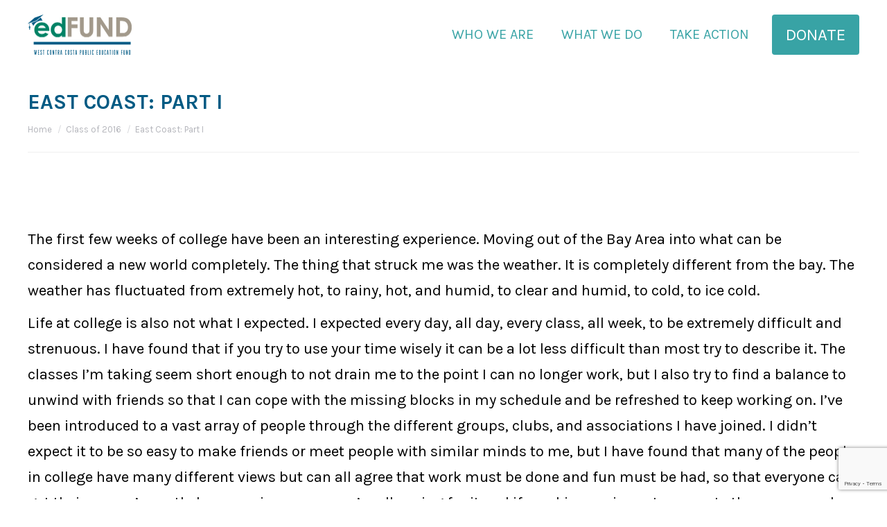

--- FILE ---
content_type: text/html; charset=UTF-8
request_url: https://www.edfundwest.org/2012/12/04/east-coast-part-i/
body_size: 17607
content:
<!DOCTYPE html>
<!--[if !(IE 6) | !(IE 7) | !(IE 8)  ]><!-->
<html lang="en-US" class="no-js">
<!--<![endif]-->
<head>
	<meta charset="UTF-8" />
				<meta name="viewport" content="width=device-width, initial-scale=1, maximum-scale=1, user-scalable=0"/>
			<meta name="theme-color" content="#00816d"/>	<link rel="profile" href="https://gmpg.org/xfn/11" />
	<meta name='robots' content='index, follow, max-image-preview:large, max-snippet:-1, max-video-preview:-1' />
	<style>img:is([sizes="auto" i], [sizes^="auto," i]) { contain-intrinsic-size: 3000px 1500px }</style>
	
	<!-- This site is optimized with the Yoast SEO plugin v26.4 - https://yoast.com/wordpress/plugins/seo/ -->
	<title>East Coast: Part I - EdFund West</title>
	<link rel="canonical" href="https://www.edfundwest.org/2012/12/04/east-coast-part-i/" />
	<meta property="og:locale" content="en_US" />
	<meta property="og:type" content="article" />
	<meta property="og:title" content="East Coast: Part I - EdFund West" />
	<meta property="og:description" content="The first few weeks of college have been an interesting experience. Moving out of the Bay Area into what can be considered a new world completely. The thing that struck me was the weather. It is completely different from the bay. The weather has fluctuated from extremely hot, to rainy, hot, and humid, to clear&hellip;" />
	<meta property="og:url" content="https://www.edfundwest.org/2012/12/04/east-coast-part-i/" />
	<meta property="og:site_name" content="EdFund West" />
	<meta property="article:publisher" content="https://www.facebook.com/edfundwest" />
	<meta property="article:published_time" content="2012-12-04T00:16:00+00:00" />
	<meta property="og:image" content="https://www.edfundwest.org/wp-content/uploads/2021/01/edfundwest-share.png" />
	<meta property="og:image:width" content="1200" />
	<meta property="og:image:height" content="630" />
	<meta property="og:image:type" content="image/png" />
	<meta name="author" content="EdFund Staff" />
	<meta name="twitter:card" content="summary_large_image" />
	<meta name="twitter:creator" content="@edfundwest" />
	<meta name="twitter:site" content="@edfundwest" />
	<meta name="twitter:label1" content="Written by" />
	<meta name="twitter:data1" content="EdFund Staff" />
	<meta name="twitter:label2" content="Est. reading time" />
	<meta name="twitter:data2" content="2 minutes" />
	<!-- / Yoast SEO plugin. -->


<link rel='dns-prefetch' href='//fonts.googleapis.com' />
<link rel="alternate" type="application/rss+xml" title="EdFund West &raquo; Feed" href="https://www.edfundwest.org/feed/" />
<link rel="alternate" type="application/rss+xml" title="EdFund West &raquo; Comments Feed" href="https://www.edfundwest.org/comments/feed/" />
<script>
window._wpemojiSettings = {"baseUrl":"https:\/\/s.w.org\/images\/core\/emoji\/16.0.1\/72x72\/","ext":".png","svgUrl":"https:\/\/s.w.org\/images\/core\/emoji\/16.0.1\/svg\/","svgExt":".svg","source":{"concatemoji":"https:\/\/www.edfundwest.org\/wp-includes\/js\/wp-emoji-release.min.js?ver=6.8.3"}};
/*! This file is auto-generated */
!function(s,n){var o,i,e;function c(e){try{var t={supportTests:e,timestamp:(new Date).valueOf()};sessionStorage.setItem(o,JSON.stringify(t))}catch(e){}}function p(e,t,n){e.clearRect(0,0,e.canvas.width,e.canvas.height),e.fillText(t,0,0);var t=new Uint32Array(e.getImageData(0,0,e.canvas.width,e.canvas.height).data),a=(e.clearRect(0,0,e.canvas.width,e.canvas.height),e.fillText(n,0,0),new Uint32Array(e.getImageData(0,0,e.canvas.width,e.canvas.height).data));return t.every(function(e,t){return e===a[t]})}function u(e,t){e.clearRect(0,0,e.canvas.width,e.canvas.height),e.fillText(t,0,0);for(var n=e.getImageData(16,16,1,1),a=0;a<n.data.length;a++)if(0!==n.data[a])return!1;return!0}function f(e,t,n,a){switch(t){case"flag":return n(e,"\ud83c\udff3\ufe0f\u200d\u26a7\ufe0f","\ud83c\udff3\ufe0f\u200b\u26a7\ufe0f")?!1:!n(e,"\ud83c\udde8\ud83c\uddf6","\ud83c\udde8\u200b\ud83c\uddf6")&&!n(e,"\ud83c\udff4\udb40\udc67\udb40\udc62\udb40\udc65\udb40\udc6e\udb40\udc67\udb40\udc7f","\ud83c\udff4\u200b\udb40\udc67\u200b\udb40\udc62\u200b\udb40\udc65\u200b\udb40\udc6e\u200b\udb40\udc67\u200b\udb40\udc7f");case"emoji":return!a(e,"\ud83e\udedf")}return!1}function g(e,t,n,a){var r="undefined"!=typeof WorkerGlobalScope&&self instanceof WorkerGlobalScope?new OffscreenCanvas(300,150):s.createElement("canvas"),o=r.getContext("2d",{willReadFrequently:!0}),i=(o.textBaseline="top",o.font="600 32px Arial",{});return e.forEach(function(e){i[e]=t(o,e,n,a)}),i}function t(e){var t=s.createElement("script");t.src=e,t.defer=!0,s.head.appendChild(t)}"undefined"!=typeof Promise&&(o="wpEmojiSettingsSupports",i=["flag","emoji"],n.supports={everything:!0,everythingExceptFlag:!0},e=new Promise(function(e){s.addEventListener("DOMContentLoaded",e,{once:!0})}),new Promise(function(t){var n=function(){try{var e=JSON.parse(sessionStorage.getItem(o));if("object"==typeof e&&"number"==typeof e.timestamp&&(new Date).valueOf()<e.timestamp+604800&&"object"==typeof e.supportTests)return e.supportTests}catch(e){}return null}();if(!n){if("undefined"!=typeof Worker&&"undefined"!=typeof OffscreenCanvas&&"undefined"!=typeof URL&&URL.createObjectURL&&"undefined"!=typeof Blob)try{var e="postMessage("+g.toString()+"("+[JSON.stringify(i),f.toString(),p.toString(),u.toString()].join(",")+"));",a=new Blob([e],{type:"text/javascript"}),r=new Worker(URL.createObjectURL(a),{name:"wpTestEmojiSupports"});return void(r.onmessage=function(e){c(n=e.data),r.terminate(),t(n)})}catch(e){}c(n=g(i,f,p,u))}t(n)}).then(function(e){for(var t in e)n.supports[t]=e[t],n.supports.everything=n.supports.everything&&n.supports[t],"flag"!==t&&(n.supports.everythingExceptFlag=n.supports.everythingExceptFlag&&n.supports[t]);n.supports.everythingExceptFlag=n.supports.everythingExceptFlag&&!n.supports.flag,n.DOMReady=!1,n.readyCallback=function(){n.DOMReady=!0}}).then(function(){return e}).then(function(){var e;n.supports.everything||(n.readyCallback(),(e=n.source||{}).concatemoji?t(e.concatemoji):e.wpemoji&&e.twemoji&&(t(e.twemoji),t(e.wpemoji)))}))}((window,document),window._wpemojiSettings);
</script>
<style id='wp-emoji-styles-inline-css'>

	img.wp-smiley, img.emoji {
		display: inline !important;
		border: none !important;
		box-shadow: none !important;
		height: 1em !important;
		width: 1em !important;
		margin: 0 0.07em !important;
		vertical-align: -0.1em !important;
		background: none !important;
		padding: 0 !important;
	}
</style>
<link rel='stylesheet' id='wpzoom-social-icons-block-style-css' href='https://www.edfundwest.org/wp-content/plugins/social-icons-widget-by-wpzoom/block/dist/style-wpzoom-social-icons.css?ver=4.5.2' media='all' />
<style id='pdfemb-pdf-embedder-viewer-style-inline-css'>
.wp-block-pdfemb-pdf-embedder-viewer{max-width:none}

</style>
<link rel='stylesheet' id='wpos-magnific-style-css' href='https://www.edfundwest.org/wp-content/plugins/album-and-image-gallery-plus-lightbox-pro/assets/css/magnific-popup.css?ver=1.9' media='all' />
<link rel='stylesheet' id='wpos-ilightbox-style-css' href='https://www.edfundwest.org/wp-content/plugins/album-and-image-gallery-plus-lightbox-pro/assets/css/lightbox.css?ver=1.9' media='all' />
<link rel='stylesheet' id='wpos-slick-style-css' href='https://www.edfundwest.org/wp-content/plugins/album-and-image-gallery-plus-lightbox-pro/assets/css/slick.css?ver=1.9' media='all' />
<link rel='stylesheet' id='aigpl-pro-public-css-css' href='https://www.edfundwest.org/wp-content/plugins/album-and-image-gallery-plus-lightbox-pro/assets/css/aigpl-pro-public.min.css?ver=1.9' media='all' />
<link rel='stylesheet' id='wpspw-pro-public-style-css' href='https://www.edfundwest.org/wp-content/plugins/blog-designer-for-post-and-widget-pro/assets/css/wpspw-pro-public.min.css?ver=1.6.1' media='all' />
<link rel='stylesheet' id='jag-himg-style-css' href='https://www.edfundwest.org/wp-content/plugins/jag-vc-hover-image-addon/includes/hoverimage/../../assets/hover-image/css/style.css?ver=6.8.3' media='all' />
<link rel='stylesheet' id='modal-window-css' href='https://www.edfundwest.org/wp-content/plugins/modal-window/public/assets/css/modal.min.css?ver=6.2.3' media='all' />
<link rel='stylesheet' id='tick-css' href='https://www.edfundwest.org/wp-content/plugins/ultimeter-premium/assets/css/pro/tick.core.min.css?ver=3.0.7' media='all' />
<link rel='stylesheet' id='tick-flip-css' href='https://www.edfundwest.org/wp-content/plugins/ultimeter-premium/assets/css/pro/flip.min.css?ver=3.0.7' media='all' />
<link rel='stylesheet' id='ultimeter-css' href='https://www.edfundwest.org/wp-content/plugins/ultimeter-premium/assets/css/ultimeter-public.css?ver=3.0.7' media='all' />
<link rel='stylesheet' id='wpos-animate-style-css' href='https://www.edfundwest.org/wp-content/plugins/wp-logo-showcase-responsive-slider-pro/assets/css/animate.min.css?ver=1.6.1' media='all' />
<link rel='stylesheet' id='wpls-pro-public-style-css' href='https://www.edfundwest.org/wp-content/plugins/wp-logo-showcase-responsive-slider-pro/assets/css/wpls-pro-public.min.css?ver=1.6.1' media='all' />
<link rel='stylesheet' id='wpnw-public-style-css' href='https://www.edfundwest.org/wp-content/plugins/wp-news-and-widget-pro/assets/css/wpnw-pro-public.min.css?ver=2.9' media='all' />
<link rel='stylesheet' id='wpsisac-pro-public-style-css' href='https://www.edfundwest.org/wp-content/plugins/wp-slick-slider-and-image-carousel-pro/assets/css/wpsisac-pro-public.min.css?ver=2.0' media='all' />
<link rel='stylesheet' id='wpos-font-awesome-css' href='https://www.edfundwest.org/wp-content/plugins/wp-team-showcase-and-slider-pro/assets/css/font-awesome.min.css?ver=1.6.2' media='all' />
<link rel='stylesheet' id='wp-tsasp-public-css-css' href='https://www.edfundwest.org/wp-content/plugins/wp-team-showcase-and-slider-pro/assets/css/wp-tsasp-public.min.css?ver=1.6.2' media='all' />
<link rel='stylesheet' id='wtwp-pro-public-style-css' href='https://www.edfundwest.org/wp-content/plugins/wp-testimonial-with-widget-pro/assets/css/wtwp-pro-public.min.css?ver=1.4.4' media='all' />
<link rel='stylesheet' id='the7-font-css' href='https://www.edfundwest.org/wp-content/themes/dt-the7/fonts/icomoon-the7-font/icomoon-the7-font.min.css?ver=12.10.0.1' media='all' />
<link rel='stylesheet' id='the7-awesome-fonts-css' href='https://www.edfundwest.org/wp-content/themes/dt-the7/fonts/FontAwesome/css/all.min.css?ver=12.10.0.1' media='all' />
<link rel='stylesheet' id='the7-awesome-fonts-back-css' href='https://www.edfundwest.org/wp-content/themes/dt-the7/fonts/FontAwesome/back-compat.min.css?ver=12.10.0.1' media='all' />
<link rel='stylesheet' id='wpzoom-social-icons-socicon-css' href='https://www.edfundwest.org/wp-content/plugins/social-icons-widget-by-wpzoom/assets/css/wpzoom-socicon.css?ver=1763678791' media='all' />
<link rel='stylesheet' id='wpzoom-social-icons-genericons-css' href='https://www.edfundwest.org/wp-content/plugins/social-icons-widget-by-wpzoom/assets/css/genericons.css?ver=1763678791' media='all' />
<link rel='stylesheet' id='wpzoom-social-icons-academicons-css' href='https://www.edfundwest.org/wp-content/plugins/social-icons-widget-by-wpzoom/assets/css/academicons.min.css?ver=1763678791' media='all' />
<link rel='stylesheet' id='wpzoom-social-icons-font-awesome-3-css' href='https://www.edfundwest.org/wp-content/plugins/social-icons-widget-by-wpzoom/assets/css/font-awesome-3.min.css?ver=1763678791' media='all' />
<link rel='stylesheet' id='dashicons-css' href='https://www.edfundwest.org/wp-includes/css/dashicons.min.css?ver=6.8.3' media='all' />
<link rel='stylesheet' id='wpzoom-social-icons-styles-css' href='https://www.edfundwest.org/wp-content/plugins/social-icons-widget-by-wpzoom/assets/css/wpzoom-social-icons-styles.css?ver=1763678791' media='all' />
<link rel='stylesheet' id='dt-web-fonts-css' href='https://fonts.googleapis.com/css?family=Roboto:400,500,600,700%7CKarla:100normal,400,600,700,normalnormal%7CRoboto+Condensed:400,600,700%7CRaleway:300,400,600,700' media='all' />
<link rel='stylesheet' id='dt-main-css' href='https://www.edfundwest.org/wp-content/themes/dt-the7/css/main.min.css?ver=12.10.0.1' media='all' />
<style id='dt-main-inline-css'>
body #load {
  display: block;
  height: 100%;
  overflow: hidden;
  position: fixed;
  width: 100%;
  z-index: 9901;
  opacity: 1;
  visibility: visible;
  transition: all .35s ease-out;
}
.load-wrap {
  width: 100%;
  height: 100%;
  background-position: center center;
  background-repeat: no-repeat;
  text-align: center;
  display: -ms-flexbox;
  display: -ms-flex;
  display: flex;
  -ms-align-items: center;
  -ms-flex-align: center;
  align-items: center;
  -ms-flex-flow: column wrap;
  flex-flow: column wrap;
  -ms-flex-pack: center;
  -ms-justify-content: center;
  justify-content: center;
}
.load-wrap > svg {
  position: absolute;
  top: 50%;
  left: 50%;
  transform: translate(-50%,-50%);
}
#load {
  background: var(--the7-elementor-beautiful-loading-bg,#ffffff);
  --the7-beautiful-spinner-color2: var(--the7-beautiful-spinner-color,rgba(51,51,51,0.3));
}

</style>
<link rel='stylesheet' id='the7-custom-scrollbar-css' href='https://www.edfundwest.org/wp-content/themes/dt-the7/lib/custom-scrollbar/custom-scrollbar.min.css?ver=12.10.0.1' media='all' />
<link rel='stylesheet' id='the7-wpbakery-css' href='https://www.edfundwest.org/wp-content/themes/dt-the7/css/wpbakery.min.css?ver=12.10.0.1' media='all' />
<link rel='stylesheet' id='the7-css-vars-css' href='https://www.edfundwest.org/wp-content/uploads/the7-css/css-vars.css?ver=7228f63dad23' media='all' />
<link rel='stylesheet' id='dt-custom-css' href='https://www.edfundwest.org/wp-content/uploads/the7-css/custom.css?ver=7228f63dad23' media='all' />
<link rel='stylesheet' id='dt-media-css' href='https://www.edfundwest.org/wp-content/uploads/the7-css/media.css?ver=7228f63dad23' media='all' />
<link rel='stylesheet' id='the7-mega-menu-css' href='https://www.edfundwest.org/wp-content/uploads/the7-css/mega-menu.css?ver=7228f63dad23' media='all' />
<link rel='stylesheet' id='the7-elements-css' href='https://www.edfundwest.org/wp-content/uploads/the7-css/post-type-dynamic.css?ver=7228f63dad23' media='all' />
<link rel='stylesheet' id='style-css' href='https://www.edfundwest.org/wp-content/themes/dt-the7-child/style.css?ver=12.10.0.1' media='all' />
<link rel='preload' as='font'  id='wpzoom-social-icons-font-academicons-woff2-css' href='https://www.edfundwest.org/wp-content/plugins/social-icons-widget-by-wpzoom/assets/font/academicons.woff2?v=1.9.2' type='font/woff2' crossorigin />
<link rel='preload' as='font'  id='wpzoom-social-icons-font-fontawesome-3-woff2-css' href='https://www.edfundwest.org/wp-content/plugins/social-icons-widget-by-wpzoom/assets/font/fontawesome-webfont.woff2?v=4.7.0' type='font/woff2' crossorigin />
<link rel='preload' as='font'  id='wpzoom-social-icons-font-genericons-woff-css' href='https://www.edfundwest.org/wp-content/plugins/social-icons-widget-by-wpzoom/assets/font/Genericons.woff' type='font/woff' crossorigin />
<link rel='preload' as='font'  id='wpzoom-social-icons-font-socicon-woff2-css' href='https://www.edfundwest.org/wp-content/plugins/social-icons-widget-by-wpzoom/assets/font/socicon.woff2?v=4.5.2' type='font/woff2' crossorigin />
<script src="https://www.edfundwest.org/wp-includes/js/jquery/jquery.min.js?ver=3.7.1" id="jquery-core-js"></script>
<script src="https://www.edfundwest.org/wp-includes/js/jquery/jquery-migrate.min.js?ver=3.4.1" id="jquery-migrate-js"></script>
<script src="https://www.edfundwest.org/wp-content/plugins/ultimeter-premium/assets/js/pro/tick.core.kickstart.min.js?ver=3.0.7" id="tick-js"></script>
<script src="https://www.edfundwest.org/wp-content/plugins/ultimeter-premium/assets/js/pro/flip.min.js?ver=3.0.7" id="tick-flip-js"></script>
<script id="dt-above-fold-js-extra">
var dtLocal = {"themeUrl":"https:\/\/www.edfundwest.org\/wp-content\/themes\/dt-the7","passText":"To view this protected post, enter the password below:","moreButtonText":{"loading":"Loading...","loadMore":"Load more"},"postID":"7669","ajaxurl":"https:\/\/www.edfundwest.org\/wp-admin\/admin-ajax.php","REST":{"baseUrl":"https:\/\/www.edfundwest.org\/wp-json\/the7\/v1","endpoints":{"sendMail":"\/send-mail"}},"contactMessages":{"required":"One or more fields have an error. Please check and try again.","terms":"Please accept the privacy policy.","fillTheCaptchaError":"Please, fill the captcha."},"captchaSiteKey":"","ajaxNonce":"9a44b32c3e","pageData":"","themeSettings":{"smoothScroll":"off","lazyLoading":false,"desktopHeader":{"height":100},"ToggleCaptionEnabled":"disabled","ToggleCaption":"Navigation","floatingHeader":{"showAfter":140,"showMenu":true,"height":100,"logo":{"showLogo":true,"html":"<img class=\" preload-me\" src=\"https:\/\/www.edfundwest.org\/wp-content\/uploads\/2020\/12\/logo_300.png\" srcset=\"https:\/\/www.edfundwest.org\/wp-content\/uploads\/2020\/12\/logo_300.png 300w\" width=\"150\" height=\"58\"   sizes=\"150px\" alt=\"EdFund West\" \/>","url":"https:\/\/www.edfundwest.org\/"}},"topLine":{"floatingTopLine":{"logo":{"showLogo":false,"html":""}}},"mobileHeader":{"firstSwitchPoint":1050,"secondSwitchPoint":778,"firstSwitchPointHeight":120,"secondSwitchPointHeight":120,"mobileToggleCaptionEnabled":"disabled","mobileToggleCaption":"Menu"},"stickyMobileHeaderFirstSwitch":{"logo":{"html":"<img class=\" preload-me\" src=\"https:\/\/www.edfundwest.org\/wp-content\/uploads\/2020\/12\/logo_300.png\" srcset=\"https:\/\/www.edfundwest.org\/wp-content\/uploads\/2020\/12\/logo_300.png 300w\" width=\"150\" height=\"58\"   sizes=\"150px\" alt=\"EdFund West\" \/>"}},"stickyMobileHeaderSecondSwitch":{"logo":{"html":"<img class=\" preload-me\" src=\"https:\/\/www.edfundwest.org\/wp-content\/uploads\/2020\/12\/logo_300.png\" srcset=\"https:\/\/www.edfundwest.org\/wp-content\/uploads\/2020\/12\/logo_300.png 300w\" width=\"150\" height=\"58\"   sizes=\"150px\" alt=\"EdFund West\" \/>"}},"sidebar":{"switchPoint":990},"boxedWidth":"1100px"},"VCMobileScreenWidth":"768"};
var dtShare = {"shareButtonText":{"facebook":"Share on Facebook","twitter":"Share on X","pinterest":"Pin it","linkedin":"Share on Linkedin","whatsapp":"Share on Whatsapp"},"overlayOpacity":"85"};
</script>
<script src="https://www.edfundwest.org/wp-content/themes/dt-the7/js/above-the-fold.min.js?ver=12.10.0.1" id="dt-above-fold-js"></script>
<script></script><link rel="https://api.w.org/" href="https://www.edfundwest.org/wp-json/" /><link rel="alternate" title="JSON" type="application/json" href="https://www.edfundwest.org/wp-json/wp/v2/posts/7669" /><link rel="EditURI" type="application/rsd+xml" title="RSD" href="https://www.edfundwest.org/xmlrpc.php?rsd" />
<meta name="generator" content="WordPress 6.8.3" />
<link rel='shortlink' href='https://www.edfundwest.org/?p=7669' />
<link rel="alternate" title="oEmbed (JSON)" type="application/json+oembed" href="https://www.edfundwest.org/wp-json/oembed/1.0/embed?url=https%3A%2F%2Fwww.edfundwest.org%2F2012%2F12%2F04%2Feast-coast-part-i%2F" />
<link rel="alternate" title="oEmbed (XML)" type="text/xml+oembed" href="https://www.edfundwest.org/wp-json/oembed/1.0/embed?url=https%3A%2F%2Fwww.edfundwest.org%2F2012%2F12%2F04%2Feast-coast-part-i%2F&#038;format=xml" />

<!-- BEGIN Clicky Analytics v2.2.4 Tracking - https://wordpress.org/plugins/clicky-analytics/ -->
<script type="text/javascript">
  var clicky_custom = clicky_custom || {};
  clicky_custom.outbound_pattern = ['/go/','/out/'];
</script>

<script async src="//static.getclicky.com/101251547.js"></script>

<!-- END Clicky Analytics v2.2.4 Tracking -->

<meta name="generator" content="Powered by WPBakery Page Builder - drag and drop page builder for WordPress."/>
<meta name="generator" content="Powered by Slider Revolution 6.7.38 - responsive, Mobile-Friendly Slider Plugin for WordPress with comfortable drag and drop interface." />
<style type="text/css">
.wpspw-post-title a, .wpspw-post-slider .wpspw-post-title a, .wpspw-list-main .wpspw-post-title a, .wpspw-gridbox-main .wpspw-post-title a, .wpspw-post-slider-widget .wpspw-post-title a, .wpspw-post-gridbox-slider .wpspw-post-title a, .wpspw-post-masonry .wpspw-post-title a{}.wpspw-post-categories a{}.wpspw-post-categories a:hover, .wpspw-post-categories a:focus{}.readmorebtn{}.readmorebtn:hover, .readmorebtn:focus{}
</style>
<script type="text/javascript" id="the7-loader-script">
document.addEventListener("DOMContentLoaded", function(event) {
	var load = document.getElementById("load");
	if(!load.classList.contains('loader-removed')){
		var removeLoading = setTimeout(function() {
			load.className += " loader-removed";
		}, 300);
	}
});
</script>
		<link rel="icon" href="https://www.edfundwest.org/wp-content/uploads/2020/08/edfundicon.png" type="image/png" sizes="16x16"/><link rel="icon" href="https://www.edfundwest.org/wp-content/uploads/2020/08/edfundicon.png" type="image/png" sizes="32x32"/><script>function setREVStartSize(e){
			//window.requestAnimationFrame(function() {
				window.RSIW = window.RSIW===undefined ? window.innerWidth : window.RSIW;
				window.RSIH = window.RSIH===undefined ? window.innerHeight : window.RSIH;
				try {
					var pw = document.getElementById(e.c).parentNode.offsetWidth,
						newh;
					pw = pw===0 || isNaN(pw) || (e.l=="fullwidth" || e.layout=="fullwidth") ? window.RSIW : pw;
					e.tabw = e.tabw===undefined ? 0 : parseInt(e.tabw);
					e.thumbw = e.thumbw===undefined ? 0 : parseInt(e.thumbw);
					e.tabh = e.tabh===undefined ? 0 : parseInt(e.tabh);
					e.thumbh = e.thumbh===undefined ? 0 : parseInt(e.thumbh);
					e.tabhide = e.tabhide===undefined ? 0 : parseInt(e.tabhide);
					e.thumbhide = e.thumbhide===undefined ? 0 : parseInt(e.thumbhide);
					e.mh = e.mh===undefined || e.mh=="" || e.mh==="auto" ? 0 : parseInt(e.mh,0);
					if(e.layout==="fullscreen" || e.l==="fullscreen")
						newh = Math.max(e.mh,window.RSIH);
					else{
						e.gw = Array.isArray(e.gw) ? e.gw : [e.gw];
						for (var i in e.rl) if (e.gw[i]===undefined || e.gw[i]===0) e.gw[i] = e.gw[i-1];
						e.gh = e.el===undefined || e.el==="" || (Array.isArray(e.el) && e.el.length==0)? e.gh : e.el;
						e.gh = Array.isArray(e.gh) ? e.gh : [e.gh];
						for (var i in e.rl) if (e.gh[i]===undefined || e.gh[i]===0) e.gh[i] = e.gh[i-1];
											
						var nl = new Array(e.rl.length),
							ix = 0,
							sl;
						e.tabw = e.tabhide>=pw ? 0 : e.tabw;
						e.thumbw = e.thumbhide>=pw ? 0 : e.thumbw;
						e.tabh = e.tabhide>=pw ? 0 : e.tabh;
						e.thumbh = e.thumbhide>=pw ? 0 : e.thumbh;
						for (var i in e.rl) nl[i] = e.rl[i]<window.RSIW ? 0 : e.rl[i];
						sl = nl[0];
						for (var i in nl) if (sl>nl[i] && nl[i]>0) { sl = nl[i]; ix=i;}
						var m = pw>(e.gw[ix]+e.tabw+e.thumbw) ? 1 : (pw-(e.tabw+e.thumbw)) / (e.gw[ix]);
						newh =  (e.gh[ix] * m) + (e.tabh + e.thumbh);
					}
					var el = document.getElementById(e.c);
					if (el!==null && el) el.style.height = newh+"px";
					el = document.getElementById(e.c+"_wrapper");
					if (el!==null && el) {
						el.style.height = newh+"px";
						el.style.display = "block";
					}
				} catch(e){
					console.log("Failure at Presize of Slider:" + e)
				}
			//});
		  };</script>
<noscript><style> .wpb_animate_when_almost_visible { opacity: 1; }</style></noscript><style id='the7-custom-inline-css' type='text/css'>
.white {
	color: #ffffff;
}

.turq {
	color: #38a3a5;
}

.imgflush .vc_column_container > .vc_column-inner {
	padding-top: 0;
}

.imgflush .wpb_content_element{
	margin-bottom: 0;
}
.imgflush .vc_column_container > .vc_column-inner {
padding-right: 0;
}
.popupTCU {
	background-color: #ffffff;
	width: 500px;
	opacity: 0.9;
	float:right;
	margin-top: 170px;
	padding:15px;
	font-weight: 800;
	border-radius: 5px 0 0 5px;
	line-height: 23px
}
@media (max-width: 767px){
.jag-hoverimage-content .jag-hoverimage-short-desc{
	max-width: 250px;
	}}

.jag-himg-wrapper:hover .jag-hoverimage-card{
	transform: scale(1.04);
	-webkit-transform: scale(1.04);	
}

.button-alt{
	font: normal normal normal 21px / 23px "Karla", Helvetica, Arial, Verdana, sans-serif;
	color: #fff;
	background-color: #49A078;
	border: 0px solid #ffffff;
	border-radius: 4px;
	padding:15px 20px;
	text-decoration: none;
	margin: 0 0 0 20px;
}

.button-alt:hover{
	background-color: #57cc99;
		color: #fff;
}
.hp-hover-01 .jag-hoverimage-content {
	padding:0 !important;
}

.white {
	color: #ffffff !important;}

.single-fiscal-projects .post-thumbnail {
	display: none;
}
a.wp-tsasp-popup-link .fa{
	background: #0d5c91;
}
.wp-tsasp-design-7 .wp-tsasp-team-member:hover .wp-tsasp-team-member-bg {
  background-color: #0d5c91;
}
#bottom-bar.solid-bg{
	background-color: #38a3a5 !important;
}

.footer .menu li{
	border: none;
}

.fa-stack{
	width: 2.2em;
}
.fa-circle { 
	color: #fff;}
.fa-facebook { 
	color: #000;}
.fa-twitter { 
	color: #000;}
.fa-instagram { 
	color: #000;}

.fa-facebook:hover { 
	color: #57cc99;}
.fa-twitter:hover { 
	color: #57cc99;}
.fa-instagram:hover { 
	color: #57cc99;}


/* WPFORM Edits */
button#wpforms-submit-88{
	background-color: #38a3a5;
	color: #fff;
	font-family: karla;
	border: none;
	border-radius: 3px;
	float: right;
}

button#wpforms-submit-88:hover{
	background-color: #57cc99;
}

#wpforms-88 .wpforms-field{
	padding: 0 0 !important;
}

#wpforms-88 .wpforms-form label.wpforms-error{
	color: #f37c7e !important;
}

.wpls-logo-title{
	line-height: 24px;
}

/* News edits */

.readmorebtn {
	border-radius: 4px !important;
	background-color: #38a3a5 !important;
	border: none !important;
	color: #ffffff !important;
	padding: 15px 20px !important;
}

.readmorebtn:hover {
	background-color: #57cc99 !important;
	color: #ffffff !important;
}

/* rm image from job posting */
img.attachment-job-image.size-job-image.wp-post-image{
	display: none;
}
/*job posting */

.job-post{
  margin: 0px !important;
	max-width: 100% !important;
}
.single-jobs #sidebar {
  display: none;
}
.single-jobs .wf-container-main {
  display: block !important;
}

.job-listing .job-preview .job-cta .apply-btn{
	background-color: #38a3a5 !important;
	border-radius: 4px !important;
}

/* slider hp, underline h2 tag */
.wpsisac-slick-variable.wpsisac-prodesign-22 .wpsisac-slide-wrap .wpsisac-slider-short-content{border-top:2px solid #fff; padding-top:10px; margin-top:10px;}

</style>
</head>
<body id="the7-body" class="wp-singular post-template-default single single-post postid-7669 single-format-standard wp-embed-responsive wp-theme-dt-the7 wp-child-theme-dt-the7-child the7-core-ver-2.7.12 no-comments dt-responsive-on right-mobile-menu-close-icon ouside-menu-close-icon mobile-hamburger-close-bg-enable mobile-hamburger-close-bg-hover-enable  fade-medium-mobile-menu-close-icon fade-medium-menu-close-icon srcset-enabled btn-flat custom-btn-color custom-btn-hover-color phantom-fade phantom-line-decoration phantom-main-logo-on floating-top-bar sticky-mobile-header top-header first-switch-logo-left first-switch-menu-right second-switch-logo-left second-switch-menu-right right-mobile-menu layzr-loading-on popup-message-style the7-ver-12.10.0.1 dt-fa-compatibility wpb-js-composer js-comp-ver-8.7.2 vc_responsive">
<!-- The7 12.10.0.1 -->
<div id="load" class="spinner-loader">
	<div class="load-wrap"><style type="text/css">
    [class*="the7-spinner-animate-"]{
        animation: spinner-animation 1s cubic-bezier(1,1,1,1) infinite;
        x:46.5px;
        y:40px;
        width:7px;
        height:20px;
        fill:var(--the7-beautiful-spinner-color2);
        opacity: 0.2;
    }
    .the7-spinner-animate-2{
        animation-delay: 0.083s;
    }
    .the7-spinner-animate-3{
        animation-delay: 0.166s;
    }
    .the7-spinner-animate-4{
         animation-delay: 0.25s;
    }
    .the7-spinner-animate-5{
         animation-delay: 0.33s;
    }
    .the7-spinner-animate-6{
         animation-delay: 0.416s;
    }
    .the7-spinner-animate-7{
         animation-delay: 0.5s;
    }
    .the7-spinner-animate-8{
         animation-delay: 0.58s;
    }
    .the7-spinner-animate-9{
         animation-delay: 0.666s;
    }
    .the7-spinner-animate-10{
         animation-delay: 0.75s;
    }
    .the7-spinner-animate-11{
        animation-delay: 0.83s;
    }
    .the7-spinner-animate-12{
        animation-delay: 0.916s;
    }
    @keyframes spinner-animation{
        from {
            opacity: 1;
        }
        to{
            opacity: 0;
        }
    }
</style>
<svg width="75px" height="75px" xmlns="http://www.w3.org/2000/svg" viewBox="0 0 100 100" preserveAspectRatio="xMidYMid">
	<rect class="the7-spinner-animate-1" rx="5" ry="5" transform="rotate(0 50 50) translate(0 -30)"></rect>
	<rect class="the7-spinner-animate-2" rx="5" ry="5" transform="rotate(30 50 50) translate(0 -30)"></rect>
	<rect class="the7-spinner-animate-3" rx="5" ry="5" transform="rotate(60 50 50) translate(0 -30)"></rect>
	<rect class="the7-spinner-animate-4" rx="5" ry="5" transform="rotate(90 50 50) translate(0 -30)"></rect>
	<rect class="the7-spinner-animate-5" rx="5" ry="5" transform="rotate(120 50 50) translate(0 -30)"></rect>
	<rect class="the7-spinner-animate-6" rx="5" ry="5" transform="rotate(150 50 50) translate(0 -30)"></rect>
	<rect class="the7-spinner-animate-7" rx="5" ry="5" transform="rotate(180 50 50) translate(0 -30)"></rect>
	<rect class="the7-spinner-animate-8" rx="5" ry="5" transform="rotate(210 50 50) translate(0 -30)"></rect>
	<rect class="the7-spinner-animate-9" rx="5" ry="5" transform="rotate(240 50 50) translate(0 -30)"></rect>
	<rect class="the7-spinner-animate-10" rx="5" ry="5" transform="rotate(270 50 50) translate(0 -30)"></rect>
	<rect class="the7-spinner-animate-11" rx="5" ry="5" transform="rotate(300 50 50) translate(0 -30)"></rect>
	<rect class="the7-spinner-animate-12" rx="5" ry="5" transform="rotate(330 50 50) translate(0 -30)"></rect>
</svg></div>
</div>
<div id="page" >
	<a class="skip-link screen-reader-text" href="#content">Skip to content</a>

<div class="masthead inline-header right widgets full-height line-mobile-header-decoration small-mobile-menu-icon dt-parent-menu-clickable show-sub-menu-on-hover" >

	<div class="top-bar line-content top-bar-empty top-bar-line-hide">
	<div class="top-bar-bg" ></div>
	<div class="mini-widgets left-widgets"></div><div class="mini-widgets right-widgets"></div></div>

	<header class="header-bar" role="banner">

		<div class="branding">
	<div id="site-title" class="assistive-text">EdFund West</div>
	<div id="site-description" class="assistive-text">West Contra Costa Public Education Fund</div>
	<a class="same-logo" href="https://www.edfundwest.org/"><img class=" preload-me" src="https://www.edfundwest.org/wp-content/uploads/2020/12/logo_300.png" srcset="https://www.edfundwest.org/wp-content/uploads/2020/12/logo_300.png 300w" width="150" height="58"   sizes="150px" alt="EdFund West" /></a></div>

		<ul id="primary-menu" class="main-nav outside-item-remove-margin"><li class="menu-item menu-item-type-post_type menu-item-object-page menu-item-has-children menu-item-8106 first has-children depth-0"><a href='https://www.edfundwest.org/who-we-are/' data-level='1' aria-haspopup='true' aria-expanded='false'><span class="menu-item-text"><span class="menu-text">Who We Are</span></span></a><ul class="sub-nav hover-style-bg" role="group"><li class="menu-item menu-item-type-post_type menu-item-object-page menu-item-8394 first depth-1"><a href='https://www.edfundwest.org/who-we-are/staff-board-of-directors/' data-level='2'><span class="menu-item-text"><span class="menu-text">Staff &#038; Board of Directors</span></span></a></li> <li class="menu-item menu-item-type-post_type menu-item-object-page menu-item-9218 depth-1"><a href='https://www.edfundwest.org/who-we-are/jobs/' data-level='2'><span class="menu-item-text"><span class="menu-text">Join Our Team</span></span></a></li> <li class="menu-item menu-item-type-post_type menu-item-object-page menu-item-10843 depth-1"><a href='https://www.edfundwest.org/who-we-are/in-the-community/' data-level='2'><span class="menu-item-text"><span class="menu-text">40 years in the community</span></span></a></li> <li class="menu-item menu-item-type-post_type menu-item-object-page menu-item-8372 depth-1"><a href='https://www.edfundwest.org/who-we-are/contact/' data-level='2'><span class="menu-item-text"><span class="menu-text">Contact</span></span></a></li> </ul></li> <li class="menu-item menu-item-type-post_type menu-item-object-page menu-item-has-children menu-item-8105 has-children depth-0"><a href='https://www.edfundwest.org/what-we-do/' data-level='1' aria-haspopup='true' aria-expanded='false'><span class="menu-item-text"><span class="menu-text">What We Do</span></span></a><ul class="sub-nav hover-style-bg" role="group"><li class="menu-item menu-item-type-post_type menu-item-object-page menu-item-8391 first depth-1"><a href='https://www.edfundwest.org/what-we-do/fund-development/' data-level='2'><span class="menu-item-text"><span class="menu-text">Fund Development</span></span></a></li> <li class="menu-item menu-item-type-post_type menu-item-object-page menu-item-8387 depth-1"><a href='https://www.edfundwest.org/what-we-do/fiscal-sponsorship/' data-level='2'><span class="menu-item-text"><span class="menu-text">Fiscal Sponsorship</span></span></a></li> <li class="menu-item menu-item-type-post_type menu-item-object-page menu-item-8388 depth-1"><a href='https://www.edfundwest.org/what-we-do/community-grants/' data-level='2'><span class="menu-item-text"><span class="menu-text">Community Giving Grants</span></span></a></li> <li class="menu-item menu-item-type-post_type menu-item-object-page menu-item-8389 depth-1"><a href='https://www.edfundwest.org/what-we-do/scholarships/' data-level='2'><span class="menu-item-text"><span class="menu-text">Scholarships</span></span></a></li> <li class="menu-item menu-item-type-post_type menu-item-object-page menu-item-8390 depth-1"><a href='https://www.edfundwest.org/what-we-do/teaching-excellence-awards/' data-level='2'><span class="menu-item-text"><span class="menu-text">Teaching Excellence Awards</span></span></a></li> <li class="menu-item menu-item-type-post_type menu-item-object-page menu-item-10841 depth-1"><a href='https://www.edfundwest.org/what-we-do/in-the-news/' data-level='2'><span class="menu-item-text"><span class="menu-text">In the News</span></span></a></li> </ul></li> <li class="menu-item menu-item-type-post_type menu-item-object-page menu-item-has-children menu-item-8115 last has-children depth-0"><a href='https://www.edfundwest.org/take-action/' data-level='1' aria-haspopup='true' aria-expanded='false'><span class="menu-item-text"><span class="menu-text">Take Action</span></span></a><ul class="sub-nav hover-style-bg" role="group"><li class="menu-item menu-item-type-post_type menu-item-object-page menu-item-8059 first depth-1"><a href='https://www.edfundwest.org/take-action/donate/' data-level='2'><span class="menu-item-text"><span class="menu-text">Donate</span></span></a></li> <li class="menu-item menu-item-type-post_type menu-item-object-page menu-item-10839 depth-1"><a href='https://www.edfundwest.org/take-action/donors-sponsors/' data-level='2'><span class="menu-item-text"><span class="menu-text">Donors &#038; Sponsors</span></span></a></li> <li class="menu-item menu-item-type-post_type menu-item-object-page menu-item-10840 depth-1"><a href='https://www.edfundwest.org/take-action/financials/' data-level='2'><span class="menu-item-text"><span class="menu-text">Financials</span></span></a></li> <li class="menu-item menu-item-type-post_type menu-item-object-page menu-item-90 depth-1"><a href='https://www.edfundwest.org/take-action/newsletter-signup/' data-level='2'><span class="menu-item-text"><span class="menu-text">Newsletter Signup</span></span></a></li> </ul></li> </ul>
		<div class="mini-widgets"><a href="/donate" class="microwidget-btn mini-button header-elements-button-1 show-on-desktop near-logo-first-switch in-menu-second-switch microwidget-btn-bg-on microwidget-btn-hover-bg-on disable-animation-bg border-off hover-border-off btn-icon-align-right" ><span>DONATE</span></a></div>
	</header>

</div>
<div role="navigation" aria-label="Main Menu" class="dt-mobile-header mobile-menu-show-divider">
	<div class="dt-close-mobile-menu-icon" aria-label="Close" role="button" tabindex="0"><div class="close-line-wrap"><span class="close-line"></span><span class="close-line"></span><span class="close-line"></span></div></div>	<ul id="mobile-menu" class="mobile-main-nav">
		<li class="menu-item menu-item-type-post_type menu-item-object-page menu-item-has-children menu-item-8106 first has-children depth-0"><a href='https://www.edfundwest.org/who-we-are/' data-level='1' aria-haspopup='true' aria-expanded='false'><span class="menu-item-text"><span class="menu-text">Who We Are</span></span></a><ul class="sub-nav hover-style-bg" role="group"><li class="menu-item menu-item-type-post_type menu-item-object-page menu-item-8394 first depth-1"><a href='https://www.edfundwest.org/who-we-are/staff-board-of-directors/' data-level='2'><span class="menu-item-text"><span class="menu-text">Staff &#038; Board of Directors</span></span></a></li> <li class="menu-item menu-item-type-post_type menu-item-object-page menu-item-9218 depth-1"><a href='https://www.edfundwest.org/who-we-are/jobs/' data-level='2'><span class="menu-item-text"><span class="menu-text">Join Our Team</span></span></a></li> <li class="menu-item menu-item-type-post_type menu-item-object-page menu-item-10843 depth-1"><a href='https://www.edfundwest.org/who-we-are/in-the-community/' data-level='2'><span class="menu-item-text"><span class="menu-text">40 years in the community</span></span></a></li> <li class="menu-item menu-item-type-post_type menu-item-object-page menu-item-8372 depth-1"><a href='https://www.edfundwest.org/who-we-are/contact/' data-level='2'><span class="menu-item-text"><span class="menu-text">Contact</span></span></a></li> </ul></li> <li class="menu-item menu-item-type-post_type menu-item-object-page menu-item-has-children menu-item-8105 has-children depth-0"><a href='https://www.edfundwest.org/what-we-do/' data-level='1' aria-haspopup='true' aria-expanded='false'><span class="menu-item-text"><span class="menu-text">What We Do</span></span></a><ul class="sub-nav hover-style-bg" role="group"><li class="menu-item menu-item-type-post_type menu-item-object-page menu-item-8391 first depth-1"><a href='https://www.edfundwest.org/what-we-do/fund-development/' data-level='2'><span class="menu-item-text"><span class="menu-text">Fund Development</span></span></a></li> <li class="menu-item menu-item-type-post_type menu-item-object-page menu-item-8387 depth-1"><a href='https://www.edfundwest.org/what-we-do/fiscal-sponsorship/' data-level='2'><span class="menu-item-text"><span class="menu-text">Fiscal Sponsorship</span></span></a></li> <li class="menu-item menu-item-type-post_type menu-item-object-page menu-item-8388 depth-1"><a href='https://www.edfundwest.org/what-we-do/community-grants/' data-level='2'><span class="menu-item-text"><span class="menu-text">Community Giving Grants</span></span></a></li> <li class="menu-item menu-item-type-post_type menu-item-object-page menu-item-8389 depth-1"><a href='https://www.edfundwest.org/what-we-do/scholarships/' data-level='2'><span class="menu-item-text"><span class="menu-text">Scholarships</span></span></a></li> <li class="menu-item menu-item-type-post_type menu-item-object-page menu-item-8390 depth-1"><a href='https://www.edfundwest.org/what-we-do/teaching-excellence-awards/' data-level='2'><span class="menu-item-text"><span class="menu-text">Teaching Excellence Awards</span></span></a></li> <li class="menu-item menu-item-type-post_type menu-item-object-page menu-item-10841 depth-1"><a href='https://www.edfundwest.org/what-we-do/in-the-news/' data-level='2'><span class="menu-item-text"><span class="menu-text">In the News</span></span></a></li> </ul></li> <li class="menu-item menu-item-type-post_type menu-item-object-page menu-item-has-children menu-item-8115 last has-children depth-0"><a href='https://www.edfundwest.org/take-action/' data-level='1' aria-haspopup='true' aria-expanded='false'><span class="menu-item-text"><span class="menu-text">Take Action</span></span></a><ul class="sub-nav hover-style-bg" role="group"><li class="menu-item menu-item-type-post_type menu-item-object-page menu-item-8059 first depth-1"><a href='https://www.edfundwest.org/take-action/donate/' data-level='2'><span class="menu-item-text"><span class="menu-text">Donate</span></span></a></li> <li class="menu-item menu-item-type-post_type menu-item-object-page menu-item-10839 depth-1"><a href='https://www.edfundwest.org/take-action/donors-sponsors/' data-level='2'><span class="menu-item-text"><span class="menu-text">Donors &#038; Sponsors</span></span></a></li> <li class="menu-item menu-item-type-post_type menu-item-object-page menu-item-10840 depth-1"><a href='https://www.edfundwest.org/take-action/financials/' data-level='2'><span class="menu-item-text"><span class="menu-text">Financials</span></span></a></li> <li class="menu-item menu-item-type-post_type menu-item-object-page menu-item-90 depth-1"><a href='https://www.edfundwest.org/take-action/newsletter-signup/' data-level='2'><span class="menu-item-text"><span class="menu-text">Newsletter Signup</span></span></a></li> </ul></li> 	</ul>
	<div class='mobile-mini-widgets-in-menu'></div>
</div>


		<div class="page-title content-left breadcrumbs-mobile-off page-title-responsive-enabled">
			<div class="wf-wrap">

				<div class="page-title-head hgroup"><h1 class="entry-title">East Coast: Part I</h1></div><div class="page-title-breadcrumbs"><div class="assistive-text">You are here:</div><ol class="breadcrumbs text-small" itemscope itemtype="https://schema.org/BreadcrumbList"><li itemprop="itemListElement" itemscope itemtype="https://schema.org/ListItem"><a itemprop="item" href="https://www.edfundwest.org/" title="Home"><span itemprop="name">Home</span></a><meta itemprop="position" content="1" /></li><li itemprop="itemListElement" itemscope itemtype="https://schema.org/ListItem"><a itemprop="item" href="https://www.edfundwest.org/category/class-of-2016/" title="Class of 2016"><span itemprop="name">Class of 2016</span></a><meta itemprop="position" content="2" /></li><li class="current" itemprop="itemListElement" itemscope itemtype="https://schema.org/ListItem"><span itemprop="name">East Coast: Part I</span><meta itemprop="position" content="3" /></li></ol></div>			</div>
		</div>

		

<div id="main" class="sidebar-none sidebar-divider-vertical">

	
	<div class="main-gradient"></div>
	<div class="wf-wrap">
	<div class="wf-container-main">

	

			<div id="content" class="content" role="main">

				
<article id="post-7669" class="single-postlike vertical-fancy-style post-7669 post type-post status-publish format-standard category-class-of-2016 category-la-salle-university category-student-success-stories category-29 category-33 category-9 description-off">

	<div class="entry-content"><p><!--[if gte mso 9]><xml> <o:OfficeDocumentSettings>  <o:RelyOnVML/>  <o:AllowPNG/> </o:OfficeDocumentSettings></xml><![endif]--><br /><!--[if gte mso 9]><xml> <w:WordDocument>  <w:View>Normal</w:View>  <w:Zoom>0</w:Zoom>  <w:TrackMoves/>  <w:TrackFormatting/>  <w:PunctuationKerning/>  <w:ValidateAgainstSchemas/>  <w:SaveIfXMLInvalid>false</w:SaveIfXMLInvalid>  <w:IgnoreMixedContent>false</w:IgnoreMixedContent>  <w:AlwaysShowPlaceholderText>false</w:AlwaysShowPlaceholderText>  <w:DoNotPromoteQF/>  <w:LidThemeOther>EN-US</w:LidThemeOther>  <w:LidThemeAsian>X-NONE</w:LidThemeAsian>  <w:LidThemeComplexScript>X-NONE</w:LidThemeComplexScript>  <w:Compatibility>   <w:BreakWrappedTables/>   <w:SnapToGridInCell/>   <w:WrapTextWithPunct/>   <w:UseAsianBreakRules/>   <w:DontGrowAutofit/>   <w:SplitPgBreakAndParaMark/>   <w:EnableOpenTypeKerning/>   <w:DontFlipMirrorIndents/>   <w:OverrideTableStyleHps/>  </w:Compatibility>  <m:mathPr>   <m:mathFont m:val="Cambria Math"/>   <m:brkBin m:val="before"/>   <m:brkBinSub m:val="--"/>   <m:smallFrac m:val="off"/>   <m:dispDef/>   <m:lMargin m:val="0"/>   <m:rMargin m:val="0"/>   <m:defJc m:val="centerGroup"/>   <m:wrapIndent m:val="1440"/>   <m:intLim m:val="subSup"/>   <m:naryLim m:val="undOvr"/>  </m:mathPr></w:WordDocument></xml><![endif]--><!--[if gte mso 9]><xml> <w:LatentStyles DefLockedState="false" DefUnhideWhenUsed="true"   DefSemiHidden="true" DefQFormat="false" DefPriority="99"   LatentStyleCount="267">  <w:LsdException Locked="false" Priority="0" SemiHidden="false"    UnhideWhenUsed="false" QFormat="true" Name="Normal"/>  <w:LsdException Locked="false" Priority="9" SemiHidden="false"    UnhideWhenUsed="false" QFormat="true" Name="heading 1"/>  <w:LsdException Locked="false" Priority="9" QFormat="true" Name="heading 2"/>  <w:LsdException Locked="false" Priority="9" QFormat="true" Name="heading 3"/>  <w:LsdException Locked="false" Priority="9" QFormat="true" Name="heading 4"/>  <w:LsdException Locked="false" Priority="9" QFormat="true" Name="heading 5"/>  <w:LsdException Locked="false" Priority="9" QFormat="true" Name="heading 6"/>  <w:LsdException Locked="false" Priority="9" QFormat="true" Name="heading 7"/>  <w:LsdException Locked="false" Priority="9" QFormat="true" Name="heading 8"/>  <w:LsdException Locked="false" Priority="9" QFormat="true" Name="heading 9"/>  <w:LsdException Locked="false" Priority="39" Name="toc 1"/>  <w:LsdException Locked="false" Priority="39" Name="toc 2"/>  <w:LsdException Locked="false" Priority="39" Name="toc 3"/>  <w:LsdException Locked="false" Priority="39" Name="toc 4"/>  <w:LsdException Locked="false" Priority="39" Name="toc 5"/>  <w:LsdException Locked="false" Priority="39" Name="toc 6"/>  <w:LsdException Locked="false" Priority="39" Name="toc 7"/>  <w:LsdException Locked="false" Priority="39" Name="toc 8"/>  <w:LsdException Locked="false" Priority="39" Name="toc 9"/>  <w:LsdException Locked="false" Priority="35" QFormat="true" Name="caption"/>  <w:LsdException Locked="false" Priority="10" SemiHidden="false"    UnhideWhenUsed="false" QFormat="true" Name="Title"/>  <w:LsdException Locked="false" Priority="1" Name="Default Paragraph Font"/>  <w:LsdException Locked="false" Priority="11" SemiHidden="false"    UnhideWhenUsed="false" QFormat="true" Name="Subtitle"/>  <w:LsdException Locked="false" Priority="22" SemiHidden="false"    UnhideWhenUsed="false" QFormat="true" Name="Strong"/>  <w:LsdException Locked="false" Priority="20" SemiHidden="false"    UnhideWhenUsed="false" QFormat="true" Name="Emphasis"/>  <w:LsdException Locked="false" Priority="59" SemiHidden="false"    UnhideWhenUsed="false" Name="Table Grid"/>  <w:LsdException Locked="false" UnhideWhenUsed="false" Name="Placeholder Text"/>  <w:LsdException Locked="false" Priority="1" SemiHidden="false"    UnhideWhenUsed="false" QFormat="true" Name="No Spacing"/>  <w:LsdException Locked="false" Priority="60" SemiHidden="false"    UnhideWhenUsed="false" Name="Light Shading"/>  <w:LsdException Locked="false" Priority="61" SemiHidden="false"    UnhideWhenUsed="false" Name="Light List"/>  <w:LsdException Locked="false" Priority="62" SemiHidden="false"    UnhideWhenUsed="false" Name="Light Grid"/>  <w:LsdException Locked="false" Priority="63" SemiHidden="false"    UnhideWhenUsed="false" Name="Medium Shading 1"/>  <w:LsdException Locked="false" Priority="64" SemiHidden="false"    UnhideWhenUsed="false" Name="Medium Shading 2"/>  <w:LsdException Locked="false" Priority="65" SemiHidden="false"    UnhideWhenUsed="false" Name="Medium List 1"/>  <w:LsdException Locked="false" Priority="66" SemiHidden="false"    UnhideWhenUsed="false" Name="Medium List 2"/>  <w:LsdException Locked="false" Priority="67" SemiHidden="false"    UnhideWhenUsed="false" Name="Medium Grid 1"/>  <w:LsdException Locked="false" Priority="68" SemiHidden="false"    UnhideWhenUsed="false" Name="Medium Grid 2"/>  <w:LsdException Locked="false" Priority="69" SemiHidden="false"    UnhideWhenUsed="false" Name="Medium Grid 3"/>  <w:LsdException Locked="false" Priority="70" SemiHidden="false"    UnhideWhenUsed="false" Name="Dark List"/>  <w:LsdException Locked="false" Priority="71" SemiHidden="false"    UnhideWhenUsed="false" Name="Colorful Shading"/>  <w:LsdException Locked="false" Priority="72" SemiHidden="false"    UnhideWhenUsed="false" Name="Colorful List"/>  <w:LsdException Locked="false" Priority="73" SemiHidden="false"    UnhideWhenUsed="false" Name="Colorful Grid"/>  <w:LsdException Locked="false" Priority="60" SemiHidden="false"    UnhideWhenUsed="false" Name="Light Shading Accent 1"/>  <w:LsdException Locked="false" Priority="61" SemiHidden="false"    UnhideWhenUsed="false" Name="Light List Accent 1"/>  <w:LsdException Locked="false" Priority="62" SemiHidden="false"    UnhideWhenUsed="false" Name="Light Grid Accent 1"/>  <w:LsdException Locked="false" Priority="63" SemiHidden="false"    UnhideWhenUsed="false" Name="Medium Shading 1 Accent 1"/>  <w:LsdException Locked="false" Priority="64" SemiHidden="false"    UnhideWhenUsed="false" Name="Medium Shading 2 Accent 1"/>  <w:LsdException Locked="false" Priority="65" SemiHidden="false"    UnhideWhenUsed="false" Name="Medium List 1 Accent 1"/>  <w:LsdException Locked="false" UnhideWhenUsed="false" Name="Revision"/>  <w:LsdException Locked="false" Priority="34" SemiHidden="false"    UnhideWhenUsed="false" QFormat="true" Name="List Paragraph"/>  <w:LsdException Locked="false" Priority="29" SemiHidden="false"    UnhideWhenUsed="false" QFormat="true" Name="Quote"/>  <w:LsdException Locked="false" Priority="30" SemiHidden="false"    UnhideWhenUsed="false" QFormat="true" Name="Intense Quote"/>  <w:LsdException Locked="false" Priority="66" SemiHidden="false"    UnhideWhenUsed="false" Name="Medium List 2 Accent 1"/>  <w:LsdException Locked="false" Priority="67" SemiHidden="false"    UnhideWhenUsed="false" Name="Medium Grid 1 Accent 1"/>  <w:LsdException Locked="false" Priority="68" SemiHidden="false"    UnhideWhenUsed="false" Name="Medium Grid 2 Accent 1"/>  <w:LsdException Locked="false" Priority="69" SemiHidden="false"    UnhideWhenUsed="false" Name="Medium Grid 3 Accent 1"/>  <w:LsdException Locked="false" Priority="70" SemiHidden="false"    UnhideWhenUsed="false" Name="Dark List Accent 1"/>  <w:LsdException Locked="false" Priority="71" SemiHidden="false"    UnhideWhenUsed="false" Name="Colorful Shading Accent 1"/>  <w:LsdException Locked="false" Priority="72" SemiHidden="false"    UnhideWhenUsed="false" Name="Colorful List Accent 1"/>  <w:LsdException Locked="false" Priority="73" SemiHidden="false"    UnhideWhenUsed="false" Name="Colorful Grid Accent 1"/>  <w:LsdException Locked="false" Priority="60" SemiHidden="false"    UnhideWhenUsed="false" Name="Light Shading Accent 2"/>  <w:LsdException Locked="false" Priority="61" SemiHidden="false"    UnhideWhenUsed="false" Name="Light List Accent 2"/>  <w:LsdException Locked="false" Priority="62" SemiHidden="false"    UnhideWhenUsed="false" Name="Light Grid Accent 2"/>  <w:LsdException Locked="false" Priority="63" SemiHidden="false"    UnhideWhenUsed="false" Name="Medium Shading 1 Accent 2"/>  <w:LsdException Locked="false" Priority="64" SemiHidden="false"    UnhideWhenUsed="false" Name="Medium Shading 2 Accent 2"/>  <w:LsdException Locked="false" Priority="65" SemiHidden="false"    UnhideWhenUsed="false" Name="Medium List 1 Accent 2"/>  <w:LsdException Locked="false" Priority="66" SemiHidden="false"    UnhideWhenUsed="false" Name="Medium List 2 Accent 2"/>  <w:LsdException Locked="false" Priority="67" SemiHidden="false"    UnhideWhenUsed="false" Name="Medium Grid 1 Accent 2"/>  <w:LsdException Locked="false" Priority="68" SemiHidden="false"    UnhideWhenUsed="false" Name="Medium Grid 2 Accent 2"/>  <w:LsdException Locked="false" Priority="69" SemiHidden="false"    UnhideWhenUsed="false" Name="Medium Grid 3 Accent 2"/>  <w:LsdException Locked="false" Priority="70" SemiHidden="false"    UnhideWhenUsed="false" Name="Dark List Accent 2"/>  <w:LsdException Locked="false" Priority="71" SemiHidden="false"    UnhideWhenUsed="false" Name="Colorful Shading Accent 2"/>  <w:LsdException Locked="false" Priority="72" SemiHidden="false"    UnhideWhenUsed="false" Name="Colorful List Accent 2"/>  <w:LsdException Locked="false" Priority="73" SemiHidden="false"    UnhideWhenUsed="false" Name="Colorful Grid Accent 2"/>  <w:LsdException Locked="false" Priority="60" SemiHidden="false"    UnhideWhenUsed="false" Name="Light Shading Accent 3"/>  <w:LsdException Locked="false" Priority="61" SemiHidden="false"    UnhideWhenUsed="false" Name="Light List Accent 3"/>  <w:LsdException Locked="false" Priority="62" SemiHidden="false"    UnhideWhenUsed="false" Name="Light Grid Accent 3"/>  <w:LsdException Locked="false" Priority="63" SemiHidden="false"    UnhideWhenUsed="false" Name="Medium Shading 1 Accent 3"/>  <w:LsdException Locked="false" Priority="64" SemiHidden="false"    UnhideWhenUsed="false" Name="Medium Shading 2 Accent 3"/>  <w:LsdException Locked="false" Priority="65" SemiHidden="false"    UnhideWhenUsed="false" Name="Medium List 1 Accent 3"/>  <w:LsdException Locked="false" Priority="66" SemiHidden="false"    UnhideWhenUsed="false" Name="Medium List 2 Accent 3"/>  <w:LsdException Locked="false" Priority="67" SemiHidden="false"    UnhideWhenUsed="false" Name="Medium Grid 1 Accent 3"/>  <w:LsdException Locked="false" Priority="68" SemiHidden="false"    UnhideWhenUsed="false" Name="Medium Grid 2 Accent 3"/>  <w:LsdException Locked="false" Priority="69" SemiHidden="false"    UnhideWhenUsed="false" Name="Medium Grid 3 Accent 3"/>  <w:LsdException Locked="false" Priority="70" SemiHidden="false"    UnhideWhenUsed="false" Name="Dark List Accent 3"/>  <w:LsdException Locked="false" Priority="71" SemiHidden="false"    UnhideWhenUsed="false" Name="Colorful Shading Accent 3"/>  <w:LsdException Locked="false" Priority="72" SemiHidden="false"    UnhideWhenUsed="false" Name="Colorful List Accent 3"/>  <w:LsdException Locked="false" Priority="73" SemiHidden="false"    UnhideWhenUsed="false" Name="Colorful Grid Accent 3"/>  <w:LsdException Locked="false" Priority="60" SemiHidden="false"    UnhideWhenUsed="false" Name="Light Shading Accent 4"/>  <w:LsdException Locked="false" Priority="61" SemiHidden="false"    UnhideWhenUsed="false" Name="Light List Accent 4"/>  <w:LsdException Locked="false" Priority="62" SemiHidden="false"    UnhideWhenUsed="false" Name="Light Grid Accent 4"/>  <w:LsdException Locked="false" Priority="63" SemiHidden="false"    UnhideWhenUsed="false" Name="Medium Shading 1 Accent 4"/>  <w:LsdException Locked="false" Priority="64" SemiHidden="false"    UnhideWhenUsed="false" Name="Medium Shading 2 Accent 4"/>  <w:LsdException Locked="false" Priority="65" SemiHidden="false"    UnhideWhenUsed="false" Name="Medium List 1 Accent 4"/>  <w:LsdException Locked="false" Priority="66" SemiHidden="false"    UnhideWhenUsed="false" Name="Medium List 2 Accent 4"/>  <w:LsdException Locked="false" Priority="67" SemiHidden="false"    UnhideWhenUsed="false" Name="Medium Grid 1 Accent 4"/>  <w:LsdException Locked="false" Priority="68" SemiHidden="false"    UnhideWhenUsed="false" Name="Medium Grid 2 Accent 4"/>  <w:LsdException Locked="false" Priority="69" SemiHidden="false"    UnhideWhenUsed="false" Name="Medium Grid 3 Accent 4"/>  <w:LsdException Locked="false" Priority="70" SemiHidden="false"    UnhideWhenUsed="false" Name="Dark List Accent 4"/>  <w:LsdException Locked="false" Priority="71" SemiHidden="false"    UnhideWhenUsed="false" Name="Colorful Shading Accent 4"/>  <w:LsdException Locked="false" Priority="72" SemiHidden="false"    UnhideWhenUsed="false" Name="Colorful List Accent 4"/>  <w:LsdException Locked="false" Priority="73" SemiHidden="false"    UnhideWhenUsed="false" Name="Colorful Grid Accent 4"/>  <w:LsdException Locked="false" Priority="60" SemiHidden="false"    UnhideWhenUsed="false" Name="Light Shading Accent 5"/>  <w:LsdException Locked="false" Priority="61" SemiHidden="false"    UnhideWhenUsed="false" Name="Light List Accent 5"/>  <w:LsdException Locked="false" Priority="62" SemiHidden="false"    UnhideWhenUsed="false" Name="Light Grid Accent 5"/>  <w:LsdException Locked="false" Priority="63" SemiHidden="false"    UnhideWhenUsed="false" Name="Medium Shading 1 Accent 5"/>  <w:LsdException Locked="false" Priority="64" SemiHidden="false"    UnhideWhenUsed="false" Name="Medium Shading 2 Accent 5"/>  <w:LsdException Locked="false" Priority="65" SemiHidden="false"    UnhideWhenUsed="false" Name="Medium List 1 Accent 5"/>  <w:LsdException Locked="false" Priority="66" SemiHidden="false"    UnhideWhenUsed="false" Name="Medium List 2 Accent 5"/>  <w:LsdException Locked="false" Priority="67" SemiHidden="false"    UnhideWhenUsed="false" Name="Medium Grid 1 Accent 5"/>  <w:LsdException Locked="false" Priority="68" SemiHidden="false"    UnhideWhenUsed="false" Name="Medium Grid 2 Accent 5"/>  <w:LsdException Locked="false" Priority="69" SemiHidden="false"    UnhideWhenUsed="false" Name="Medium Grid 3 Accent 5"/>  <w:LsdException Locked="false" Priority="70" SemiHidden="false"    UnhideWhenUsed="false" Name="Dark List Accent 5"/>  <w:LsdException Locked="false" Priority="71" SemiHidden="false"    UnhideWhenUsed="false" Name="Colorful Shading Accent 5"/>  <w:LsdException Locked="false" Priority="72" SemiHidden="false"    UnhideWhenUsed="false" Name="Colorful List Accent 5"/>  <w:LsdException Locked="false" Priority="73" SemiHidden="false"    UnhideWhenUsed="false" Name="Colorful Grid Accent 5"/>  <w:LsdException Locked="false" Priority="60" SemiHidden="false"    UnhideWhenUsed="false" Name="Light Shading Accent 6"/>  <w:LsdException Locked="false" Priority="61" SemiHidden="false"    UnhideWhenUsed="false" Name="Light List Accent 6"/>  <w:LsdException Locked="false" Priority="62" SemiHidden="false"    UnhideWhenUsed="false" Name="Light Grid Accent 6"/>  <w:LsdException Locked="false" Priority="63" SemiHidden="false"    UnhideWhenUsed="false" Name="Medium Shading 1 Accent 6"/>  <w:LsdException Locked="false" Priority="64" SemiHidden="false"    UnhideWhenUsed="false" Name="Medium Shading 2 Accent 6"/>  <w:LsdException Locked="false" Priority="65" SemiHidden="false"    UnhideWhenUsed="false" Name="Medium List 1 Accent 6"/>  <w:LsdException Locked="false" Priority="66" SemiHidden="false"    UnhideWhenUsed="false" Name="Medium List 2 Accent 6"/>  <w:LsdException Locked="false" Priority="67" SemiHidden="false"    UnhideWhenUsed="false" Name="Medium Grid 1 Accent 6"/>  <w:LsdException Locked="false" Priority="68" SemiHidden="false"    UnhideWhenUsed="false" Name="Medium Grid 2 Accent 6"/>  <w:LsdException Locked="false" Priority="69" SemiHidden="false"    UnhideWhenUsed="false" Name="Medium Grid 3 Accent 6"/>  <w:LsdException Locked="false" Priority="70" SemiHidden="false"    UnhideWhenUsed="false" Name="Dark List Accent 6"/>  <w:LsdException Locked="false" Priority="71" SemiHidden="false"    UnhideWhenUsed="false" Name="Colorful Shading Accent 6"/>  <w:LsdException Locked="false" Priority="72" SemiHidden="false"    UnhideWhenUsed="false" Name="Colorful List Accent 6"/>  <w:LsdException Locked="false" Priority="73" SemiHidden="false"    UnhideWhenUsed="false" Name="Colorful Grid Accent 6"/>  <w:LsdException Locked="false" Priority="19" SemiHidden="false"    UnhideWhenUsed="false" QFormat="true" Name="Subtle Emphasis"/>  <w:LsdException Locked="false" Priority="21" SemiHidden="false"    UnhideWhenUsed="false" QFormat="true" Name="Intense Emphasis"/>  <w:LsdException Locked="false" Priority="31" SemiHidden="false"    UnhideWhenUsed="false" QFormat="true" Name="Subtle Reference"/>  <w:LsdException Locked="false" Priority="32" SemiHidden="false"    UnhideWhenUsed="false" QFormat="true" Name="Intense Reference"/>  <w:LsdException Locked="false" Priority="33" SemiHidden="false"    UnhideWhenUsed="false" QFormat="true" Name="Book Title"/>  <w:LsdException Locked="false" Priority="37" Name="Bibliography"/>  <w:LsdException Locked="false" Priority="39" QFormat="true" Name="TOC Heading"/> </w:LatentStyles></xml><![endif]--><!--[if gte mso 10]>

<style> /* Style Definitions */  table.MsoNormalTable  {mso-style-name:"Table Normal";  mso-tstyle-rowband-size:0;  mso-tstyle-colband-size:0;  mso-style-noshow:yes;  mso-style-priority:99;  mso-style-parent:"";  mso-padding-alt:0in 5.4pt 0in 5.4pt;  mso-para-margin-top:0in;  mso-para-margin-right:0in;  mso-para-margin-bottom:10.0pt;  mso-para-margin-left:0in;  line-height:115%;  mso-pagination:widow-orphan;  font-size:11.0pt;  font-family:"Calibri","sans-serif";  mso-ascii-font-family:Calibri;  mso-ascii-theme-font:minor-latin;  mso-hansi-font-family:Calibri;  mso-hansi-theme-font:minor-latin;} </style>

<![endif]--><span>The first few weeks of college have been an interesting experience. Moving out of the Bay Area into what can be considered a new world completely. The thing that struck me was the weather. It is completely different from the bay. The weather has fluctuated from extremely hot, to rainy, hot, and humid, to clear and humid, to cold, to ice cold.</span><span> </span></p>
<p><span>Life at college is also not what I expected. I expected every day, all day, every class, all week, to be extremely difficult and strenuous. I have found that if you try to use your time wisely it can be a lot less difficult than most try to describe it. The classes I’m taking seem short enough to not drain me to the point I can no longer work, but I also try to find a balance to unwind with friends so that I can cope with the missing blocks in my schedule and be refreshed to keep working on. I’ve been introduced to a vast array of people through the different groups, clubs, and associations I have joined. I didn’t expect it to be so easy to make friends or meet people with similar minds to me, but I have found that many of the people in college have many different views but can all agree that work must be done and fun must be had, so that everyone can get their money&#8217;s worth, because, in essence, we’re all paying for it and if we skip or miss out on events then we are only cheating ourselves.</span><span> </span></p>
<p><span>After becoming so enveloped in the college experience I am looking forward to being able to improve my experience by getting all the paperwork that the school lost in and finalized, because, let’s be serious, there is always more paperwork that everyone has missed or was misinformed about. Once, my paperwork and finances are fixed then I can see myself being able to enjoy myself more, as I would no longer worry about this form or that form.</span><span> </span></p>
<p><span>Midterms are coming up as well; I look forward to being able to face this monument and continuing it through hard work and focus.</span></p>
<p><span>-Greg, La Salle University &#8217;16 </span></p>
</div><div class="post-meta wf-mobile-collapsed"><div class="entry-meta"><span class="category-link">Categories:&nbsp;<a href="https://www.edfundwest.org/category/class-of-2016/" >Class of 2016</a>, <a href="https://www.edfundwest.org/category/la-salle-university/" >La Salle University</a>, <a href="https://www.edfundwest.org/category/student-success-stories/" >Student Success Stories</a></span><a class="author vcard" href="https://www.edfundwest.org/author/edfundwest/" title="View all posts by EdFund Staff" rel="author">By <span class="fn">EdFund Staff</span></a><a href="https://www.edfundwest.org/2012/12/04/" title="12:16 am" class="data-link" rel="bookmark"><time class="entry-date updated" datetime="2012-12-04T00:16:00+00:00">December 4, 2012</time></a></div></div>		<div class="author-info entry-author">
            <div class="author-avatar round-images">
                <div class="avatar-lazy-load-wrap layzr-bg"><img alt='' data-src='https://secure.gravatar.com/avatar/33f6b65793def28e89a974a9b47bdd9671c21309f368237788b7b2b78bdee3aa?s=80&#038;d=https%3A%2F%2Fwww.edfundwest.org%2Fwp-content%2Fthemes%2Fdt-the7%2Fimages%2Fmask.png&#038;r=g' data-srcset='https://secure.gravatar.com/avatar/33f6b65793def28e89a974a9b47bdd9671c21309f368237788b7b2b78bdee3aa?s=160&#038;d=https%3A%2F%2Fwww.edfundwest.org%2Fwp-content%2Fthemes%2Fdt-the7%2Fimages%2Fmask.png&#038;r=g 2x' class='avatar avatar-80 photo lazy-load the7-avatar' height='80' width='80' decoding='async'/></div>            </div>
			<div class="author-description">
				<h4><span class="author-heading">Author:</span>&nbsp;EdFund Staff</h4>
								<p class="author-bio"></p>
			</div>
		</div>
	<nav class="navigation post-navigation" role="navigation"><h2 class="screen-reader-text">Post navigation</h2><div class="nav-links"><a class="nav-previous" href="https://www.edfundwest.org/2012/12/04/college-experience-first-few-weeks/" rel="prev"><svg version="1.1" xmlns="http://www.w3.org/2000/svg" xmlns:xlink="http://www.w3.org/1999/xlink" x="0px" y="0px" viewBox="0 0 16 16" style="enable-background:new 0 0 16 16;" xml:space="preserve"><path class="st0" d="M11.4,1.6c0.2,0.2,0.2,0.5,0,0.7c0,0,0,0,0,0L5.7,8l5.6,5.6c0.2,0.2,0.2,0.5,0,0.7s-0.5,0.2-0.7,0l-6-6c-0.2-0.2-0.2-0.5,0-0.7c0,0,0,0,0,0l6-6C10.8,1.5,11.2,1.5,11.4,1.6C11.4,1.6,11.4,1.6,11.4,1.6z"/></svg><span class="meta-nav" aria-hidden="true">Previous</span><span class="screen-reader-text">Previous post:</span><span class="post-title h4-size">College Experience: First Few Weeks</span></a><a class="nav-next" href="https://www.edfundwest.org/2012/12/04/college-harder-than-expected-but-not-impossible/" rel="next"><svg version="1.1" xmlns="http://www.w3.org/2000/svg" xmlns:xlink="http://www.w3.org/1999/xlink" x="0px" y="0px" viewBox="0 0 16 16" style="enable-background:new 0 0 16 16;" xml:space="preserve"><path class="st0" d="M4.6,1.6c0.2-0.2,0.5-0.2,0.7,0c0,0,0,0,0,0l6,6c0.2,0.2,0.2,0.5,0,0.7c0,0,0,0,0,0l-6,6c-0.2,0.2-0.5,0.2-0.7,0s-0.2-0.5,0-0.7L10.3,8L4.6,2.4C4.5,2.2,4.5,1.8,4.6,1.6C4.6,1.6,4.6,1.6,4.6,1.6z"/></svg><span class="meta-nav" aria-hidden="true">Next</span><span class="screen-reader-text">Next post:</span><span class="post-title h4-size">College: Harder than expected, but not impossible.</span></a></div></nav><div class="single-related-posts"><h3>Related Posts</h3><section class="items-grid"><div class=" related-item"><article class="post-format-standard"><div class="mini-post-img"><a class="alignleft post-rollover no-avatar" href="https://www.edfundwest.org/2018/05/07/samuel-dillard-university-class-of-2021/"  style="width:110px; height: 80px;" aria-label="Post image"></a></div><div class="post-content"><a href="https://www.edfundwest.org/2018/05/07/samuel-dillard-university-class-of-2021/">Samuel  Dillard University, Class of 2021</a><br /><time class="text-secondary" datetime="2018-05-07T18:50:22+00:00">May 7, 2018</time></div></article></div><div class=" related-item"><article class="post-format-standard"><div class="mini-post-img"><a class="alignleft post-rollover no-avatar" href="https://www.edfundwest.org/2017/12/07/update-from-sam/"  style="width:110px; height: 80px;" aria-label="Post image"></a></div><div class="post-content"><a href="https://www.edfundwest.org/2017/12/07/update-from-sam/">Update from Sam</a><br /><time class="text-secondary" datetime="2017-12-07T11:27:15+00:00">December 7, 2017</time></div></article></div><div class=" related-item"><article class="post-format-standard"><div class="mini-post-img"><a class="alignleft post-rollover no-avatar" href="https://www.edfundwest.org/2017/11/12/financial-aid-campaign/"  style="width:110px; height: 80px;" aria-label="Post image"></a></div><div class="post-content"><a href="https://www.edfundwest.org/2017/11/12/financial-aid-campaign/">Financial Aid Campaign</a><br /><time class="text-secondary" datetime="2017-11-12T18:44:49+00:00">November 12, 2017</time></div></article></div><div class=" related-item"><article class="post-format-standard"><div class="mini-post-img"><a class="alignleft post-rollover no-avatar" href="https://www.edfundwest.org/2017/11/12/scholarship-application-opens/"  style="width:110px; height: 80px;" aria-label="Post image"></a></div><div class="post-content"><a href="https://www.edfundwest.org/2017/11/12/scholarship-application-opens/">Scholarship Application Opens</a><br /><time class="text-secondary" datetime="2017-11-12T15:52:52+00:00">November 12, 2017</time></div></article></div><div class=" related-item"><article class="post-format-standard"><div class="mini-post-img"><a class="alignleft post-rollover no-avatar" href="https://www.edfundwest.org/2016/08/02/transfer-student-success-from-contra-costa-college-to-san-jose-state-university/"  style="width:110px; height: 80px;" aria-label="Post image"></a></div><div class="post-content"><a href="https://www.edfundwest.org/2016/08/02/transfer-student-success-from-contra-costa-college-to-san-jose-state-university/">Transfer Student Success! -From Contra Costa College to San José State University</a><br /><time class="text-secondary" datetime="2016-08-02T07:19:04+00:00">August 2, 2016</time></div></article></div><div class=" related-item"><article class="post-format-standard"><div class="mini-post-img"><a class="alignleft post-rollover no-avatar" href="https://www.edfundwest.org/2016/07/20/claiming-my-education/"  style="width:110px; height: 80px;" aria-label="Post image"></a></div><div class="post-content"><a href="https://www.edfundwest.org/2016/07/20/claiming-my-education/">Claiming My Education</a><br /><time class="text-secondary" datetime="2016-07-20T16:40:32+00:00">July 20, 2016</time></div></article></div></section></div>
</article>

			</div><!-- #content -->

			
			</div><!-- .wf-container -->
		</div><!-- .wf-wrap -->

	
	</div><!-- #main -->

	


	<!-- !Footer -->
	<footer id="footer" class="footer solid-bg"  role="contentinfo">

		
			<div class="wf-wrap">
				<div class="wf-container-footer">
					<div class="wf-container">
						<section id="text-2" class="widget widget_text wf-cell wf-1-5">			<div class="textwidget"><p>Ed Fund West</p>
<p>1400 Marina Way South<br />
Richmond, CA 94804</p>
<p>(510) 233-1464</p>
<div style="font-size: 12px;"><a href="mailto:info@edfundwest.org">info@edfundwest.org</a></div>
<div class="vc_empty_space" style="height: 20px;"></div>
<p><a class="dt-btn" href="/donate">DONATE</a></p>
<div class="vc_empty_space" style="height: 20px;"></div>
</div>
		</section><section id="nav_menu-5" class="widget widget_nav_menu wf-cell wf-1-5"><div class="menu-who-we-are-footer-container"><ul id="menu-who-we-are-footer" class="menu"><li id="menu-item-8109" class="menu-item menu-item-type-post_type menu-item-object-page menu-item-8109"><a href="https://www.edfundwest.org/who-we-are/">Who We Are</a></li>
<li id="menu-item-8899" class="menu-item menu-item-type-post_type menu-item-object-page menu-item-8899"><a href="https://www.edfundwest.org/who-we-are/staff-board-of-directors/">Staff &#038; Board of Directors</a></li>
<li id="menu-item-9219" class="menu-item menu-item-type-post_type menu-item-object-page menu-item-9219"><a href="https://www.edfundwest.org/who-we-are/jobs/">Join Our Team</a></li>
<li id="menu-item-10844" class="menu-item menu-item-type-post_type menu-item-object-page menu-item-10844"><a href="https://www.edfundwest.org/who-we-are/in-the-community/">40 years in the community</a></li>
<li id="menu-item-8898" class="menu-item menu-item-type-post_type menu-item-object-page menu-item-8898"><a href="https://www.edfundwest.org/who-we-are/contact/">Contact</a></li>
</ul></div></section><section id="nav_menu-6" class="widget widget_nav_menu wf-cell wf-1-5"><div class="menu-what-we-do-footer-container"><ul id="menu-what-we-do-footer" class="menu"><li id="menu-item-8108" class="menu-item menu-item-type-post_type menu-item-object-page menu-item-8108"><a href="https://www.edfundwest.org/what-we-do/">What We Do</a></li>
<li id="menu-item-8900" class="menu-item menu-item-type-post_type menu-item-object-page menu-item-8900"><a href="https://www.edfundwest.org/what-we-do/community-grants/">Community Giving Grants</a></li>
<li id="menu-item-8901" class="menu-item menu-item-type-post_type menu-item-object-page menu-item-8901"><a href="https://www.edfundwest.org/what-we-do/fiscal-sponsorship/">Fiscal Sponsorship</a></li>
<li id="menu-item-8902" class="menu-item menu-item-type-post_type menu-item-object-page menu-item-8902"><a href="https://www.edfundwest.org/what-we-do/fund-development/">Fund Development</a></li>
<li id="menu-item-8903" class="menu-item menu-item-type-post_type menu-item-object-page menu-item-8903"><a href="https://www.edfundwest.org/what-we-do/scholarships/">Scholarships</a></li>
<li id="menu-item-8904" class="menu-item menu-item-type-post_type menu-item-object-page menu-item-8904"><a href="https://www.edfundwest.org/what-we-do/teaching-excellence-awards/">Teaching Excellence Awards</a></li>
<li id="menu-item-10845" class="menu-item menu-item-type-post_type menu-item-object-page menu-item-10845"><a href="https://www.edfundwest.org/what-we-do/in-the-news/">In the News</a></li>
</ul></div></section><section id="zoom-social-icons-widget-2" class="widget zoom-social-icons-widget wf-cell wf-1-5"><div class="widget-title">FOLLOW US</div>
		
<ul class="zoom-social-icons-list zoom-social-icons-list--with-canvas zoom-social-icons-list--round zoom-social-icons-list--align-left zoom-social-icons-list--no-labels">

		
				<li class="zoom-social_icons-list__item">
		<a class="zoom-social_icons-list__link" href="https://twitter.com/edfundwest" target="_blank" title="Facebook" >
									
						<span class="screen-reader-text">twitter</span>
			
						<span class="zoom-social_icons-list-span social-icon socicon socicon-twitter" data-hover-rule="background-color" data-hover-color="#80ed99" style="background-color : #38a3a5; font-size: 20px; padding:8px" ></span>
			
					</a>
	</li>

	
				<li class="zoom-social_icons-list__item">
		<a class="zoom-social_icons-list__link" href="https://www.instagram.com/westcontracostaedfund/" target="_blank" title="Twitter" >
									
						<span class="screen-reader-text">instagram</span>
			
						<span class="zoom-social_icons-list-span social-icon socicon socicon-instagram" data-hover-rule="background-color" data-hover-color="#80ed99" style="background-color : #38a3a5; font-size: 20px; padding:8px" ></span>
			
					</a>
	</li>

	
				<li class="zoom-social_icons-list__item">
		<a class="zoom-social_icons-list__link" href="https://www.facebook.com/edfundwest" target="_blank" title="Instagram" >
									
						<span class="screen-reader-text">facebook</span>
			
						<span class="zoom-social_icons-list-span social-icon socicon socicon-facebook" data-hover-rule="background-color" data-hover-color="#80ed99" style="background-color : #38a3a5; font-size: 20px; padding:8px" ></span>
			
					</a>
	</li>

	
				<li class="zoom-social_icons-list__item">
		<a class="zoom-social_icons-list__link" href="https://www.linkedin.com/company/edfundwest" target="_blank" title="Default Label" >
									
						<span class="screen-reader-text">linkedin</span>
			
						<span class="zoom-social_icons-list-span social-icon socicon socicon-linkedin" data-hover-rule="background-color" data-hover-color="#80ed99" style="background-color : #38a3a5; font-size: 20px; padding:8px" ></span>
			
					</a>
	</li>

	
				<li class="zoom-social_icons-list__item">
		<a class="zoom-social_icons-list__link" href="https://www.youtube.com/channel/UCuSSMYpWq3UrnsD524EnRHA%20" target="_blank" title="Default Label" >
									
						<span class="screen-reader-text">youtube</span>
			
						<span class="zoom-social_icons-list-span social-icon socicon socicon-youtube" data-hover-rule="background-color" data-hover-color="#80ed99" style="background-color : #38a3a5; font-size: 20px; padding:8px" ></span>
			
					</a>
	</li>

	
</ul>

		</section><section id="text-4" class="widget widget_text wf-cell wf-1-5">			<div class="textwidget"><p><strong>DON&#8217;T MISS A THING</strong><br />
SUBSCRIBE TO OUR NEWSLETTER<br />
<div class="wpforms-container wpforms-container-full" id="wpforms-88"><form id="wpforms-form-88" class="wpforms-validate wpforms-form" data-formid="88" method="post" enctype="multipart/form-data" action="/2012/12/04/east-coast-part-i/" data-token="e5835ab3dd71736dad280e3dc9eff77b" data-token-time="1769904926"><noscript class="wpforms-error-noscript">Please enable JavaScript in your browser to complete this form.</noscript><div class="wpforms-field-container"><div id="wpforms-88-field_4-container" class="wpforms-field wpforms-field-text" data-field-id="4"><label class="wpforms-field-label" for="wpforms-88-field_4">First Name <span class="wpforms-required-label">*</span></label><input type="text" id="wpforms-88-field_4" class="wpforms-field-large wpforms-field-required" name="wpforms[fields][4]" placeholder="First name" required></div><div id="wpforms-88-field_5-container" class="wpforms-field wpforms-field-text" data-field-id="5"><label class="wpforms-field-label" for="wpforms-88-field_5">Last Name <span class="wpforms-required-label">*</span></label><input type="text" id="wpforms-88-field_5" class="wpforms-field-large wpforms-field-required" name="wpforms[fields][5]" placeholder="Last name" required></div><div id="wpforms-88-field_7-container" class="wpforms-field wpforms-field-email" data-field-id="7"><label class="wpforms-field-label" for="wpforms-88-field_7">Email <span class="wpforms-required-label">*</span></label><input type="email" id="wpforms-88-field_7" class="wpforms-field-large wpforms-field-required" name="wpforms[fields][7]" placeholder="Email" spellcheck="false" required></div></div><!-- .wpforms-field-container --><div class="wpforms-field wpforms-field-hp"><label for="wpforms-88-field-hp" class="wpforms-field-label">Email</label><input type="text" name="wpforms[hp]" id="wpforms-88-field-hp" class="wpforms-field-medium"></div><div class="wpforms-recaptcha-container wpforms-is-recaptcha wpforms-is-recaptcha-type-v3" ><input type="hidden" name="wpforms[recaptcha]" value=""></div><div class="wpforms-submit-container" ><input type="hidden" name="wpforms[id]" value="88"><input type="hidden" name="page_title" value="East Coast: Part I"><input type="hidden" name="page_url" value="https://www.edfundwest.org/2012/12/04/east-coast-part-i/"><input type="hidden" name="url_referer" value=""><input type="hidden" name="page_id" value="7669"><input type="hidden" name="wpforms[post_id]" value="7669"><button type="submit" name="wpforms[submit]" id="wpforms-submit-88" class="wpforms-submit" data-alt-text="Sending..." data-submit-text="JOIN" aria-live="assertive" value="wpforms-submit">JOIN</button></div></form></div>  <!-- .wpforms-container --></p>
</div>
		</section>					</div><!-- .wf-container -->
				</div><!-- .wf-container-footer -->
			</div><!-- .wf-wrap -->

			
<!-- !Bottom-bar -->
<div id="bottom-bar" class="solid-bg logo-left">
    <div class="wf-wrap">
        <div class="wf-container-bottom">

			
                <div class="wf-float-left">

					COPYRIGHT © 2026 WEST CONTRA COSTA PUBLIC EDUCATION FUND
                </div>

			
            <div class="wf-float-right">

				
            </div>

        </div><!-- .wf-container-bottom -->
    </div><!-- .wf-wrap -->
</div><!-- #bottom-bar -->
	</footer><!-- #footer -->

<a href="#" class="scroll-top"><svg version="1.1" xmlns="http://www.w3.org/2000/svg" xmlns:xlink="http://www.w3.org/1999/xlink" x="0px" y="0px"
	 viewBox="0 0 16 16" style="enable-background:new 0 0 16 16;" xml:space="preserve">
<path d="M11.7,6.3l-3-3C8.5,3.1,8.3,3,8,3c0,0,0,0,0,0C7.7,3,7.5,3.1,7.3,3.3l-3,3c-0.4,0.4-0.4,1,0,1.4c0.4,0.4,1,0.4,1.4,0L7,6.4
	V12c0,0.6,0.4,1,1,1s1-0.4,1-1V6.4l1.3,1.3c0.4,0.4,1,0.4,1.4,0C11.9,7.5,12,7.3,12,7S11.9,6.5,11.7,6.3z"/>
</svg><span class="screen-reader-text">Go to Top</span></a>

</div><!-- #page -->


		<script>
			window.RS_MODULES = window.RS_MODULES || {};
			window.RS_MODULES.modules = window.RS_MODULES.modules || {};
			window.RS_MODULES.waiting = window.RS_MODULES.waiting || [];
			window.RS_MODULES.defered = true;
			window.RS_MODULES.moduleWaiting = window.RS_MODULES.moduleWaiting || {};
			window.RS_MODULES.type = 'compiled';
		</script>
		<script type="speculationrules">
{"prefetch":[{"source":"document","where":{"and":[{"href_matches":"\/*"},{"not":{"href_matches":["\/wp-*.php","\/wp-admin\/*","\/wp-content\/uploads\/*","\/wp-content\/*","\/wp-content\/plugins\/*","\/wp-content\/themes\/dt-the7-child\/*","\/wp-content\/themes\/dt-the7\/*","\/*\\?(.+)"]}},{"not":{"selector_matches":"a[rel~=\"nofollow\"]"}},{"not":{"selector_matches":".no-prefetch, .no-prefetch a"}}]},"eagerness":"conservative"}]}
</script>
<script>
    ;(function (win) {
      win.egProps = {
        campaigns: [
          {
            campaignId: '533436',
            donation: {
              inline: {
                urlParams: { },
                elementSelector: '.classy-inline-embed'
              }
            }
          }
        ]
      }
      win.document.body.appendChild(makeEGScript())

      /** Create the embed script */
      function makeEGScript() {
        var egScript = win.document.createElement('script')
        egScript.setAttribute('type', 'text/javascript')
        egScript.setAttribute('async', 'true')
        egScript.setAttribute('src', 'https://sdk.classy.org/embedded-giving.js')
        return egScript
      }

      /* Read URL Params from your website. This could potentially
        * be included in the embed snippet */
      function readURLParams() {
        const searchParams = new URLSearchParams(location.search)
        const validUrlParams = ['c_src', 'c_src2']
        return validUrlParams.reduce(function toURLParamsMap(urlParamsSoFar, validKey) {
          const value = searchParams.get(validKey)
          return value === null ? urlParamsSoFar : { ...urlParamsSoFar, [validKey]: value }
        }, {})
      }
    })(window)
</script><link rel='stylesheet' id='rs-plugin-settings-css' href='//www.edfundwest.org/wp-content/plugins/revslider/sr6/assets/css/rs6.css?ver=6.7.38' media='all' />
<style id='rs-plugin-settings-inline-css'>
#rs-demo-id {}
</style>
<link rel='stylesheet' id='wpforms-classic-full-css' href='https://www.edfundwest.org/wp-content/plugins/wpforms/assets/css/frontend/classic/wpforms-full.min.css?ver=1.9.8.5' media='all' />
<script src="https://www.edfundwest.org/wp-content/themes/dt-the7/js/main.min.js?ver=12.10.0.1" id="dt-main-js"></script>
<script src="//www.edfundwest.org/wp-content/plugins/revslider/sr6/assets/js/rbtools.min.js?ver=6.7.38" defer async id="tp-tools-js"></script>
<script src="//www.edfundwest.org/wp-content/plugins/revslider/sr6/assets/js/rs6.min.js?ver=6.7.38" defer async id="revmin-js"></script>
<script id="ultimeter-js-extra">
var ultimeter = {"ajaxurl":"https:\/\/www.edfundwest.org\/wp-admin\/admin-ajax.php","dynamic_update_global_toggle":"","dynamic_update_duration":"60000"};
</script>
<script src="https://www.edfundwest.org/wp-content/plugins/ultimeter-premium/assets/js/pro/ultimeter-public.js?ver=3.0.7" id="ultimeter-js"></script>
<script src="https://www.edfundwest.org/wp-content/plugins/social-icons-widget-by-wpzoom/assets/js/social-icons-widget-frontend.js?ver=1763678791" id="zoom-social-icons-widget-frontend-js"></script>
<script src="https://www.edfundwest.org/wp-content/themes/dt-the7/js/legacy.min.js?ver=12.10.0.1" id="dt-legacy-js"></script>
<script src="https://www.edfundwest.org/wp-content/themes/dt-the7/lib/jquery-mousewheel/jquery-mousewheel.min.js?ver=12.10.0.1" id="jquery-mousewheel-js"></script>
<script src="https://www.edfundwest.org/wp-content/themes/dt-the7/lib/custom-scrollbar/custom-scrollbar.min.js?ver=12.10.0.1" id="the7-custom-scrollbar-js"></script>
<script src="https://www.edfundwest.org/wp-content/plugins/wpforms/assets/lib/jquery.validate.min.js?ver=1.21.0" id="wpforms-validation-js"></script>
<script src="https://www.edfundwest.org/wp-content/plugins/wpforms/assets/lib/mailcheck.min.js?ver=1.1.2" id="wpforms-mailcheck-js"></script>
<script src="https://www.edfundwest.org/wp-content/plugins/wpforms/assets/lib/punycode.min.js?ver=1.0.0" id="wpforms-punycode-js"></script>
<script src="https://www.edfundwest.org/wp-content/plugins/wpforms/assets/js/share/utils.min.js?ver=1.9.8.5" id="wpforms-generic-utils-js"></script>
<script src="https://www.edfundwest.org/wp-content/plugins/wpforms/assets/js/frontend/wpforms.min.js?ver=1.9.8.5" id="wpforms-js"></script>
<script src="https://www.google.com/recaptcha/api.js?render=6LcU7usqAAAAAGaekGLdXeRqeYqUw42N4iWXDnNe" id="wpforms-recaptcha-js"></script>
<script id="wpforms-recaptcha-js-after">
var wpformsDispatchEvent = function (el, ev, custom) {
				var e = document.createEvent(custom ? "CustomEvent" : "HTMLEvents");
				custom ? e.initCustomEvent(ev, true, true, false) : e.initEvent(ev, true, true);
				el.dispatchEvent(e);
			};
		var wpformsRecaptchaV3Execute = function ( callback ) {
					grecaptcha.execute( "6LcU7usqAAAAAGaekGLdXeRqeYqUw42N4iWXDnNe", { action: "wpforms" } ).then( function ( token ) {
						Array.prototype.forEach.call( document.getElementsByName( "wpforms[recaptcha]" ), function ( el ) {
							el.value = token;
						} );
						if ( typeof callback === "function" ) {
							return callback();
						}
					} );
				}
				grecaptcha.ready( function () {
					wpformsDispatchEvent( document, "wpformsRecaptchaLoaded", true );
				} );
			
</script>
<script src="https://www.edfundwest.org/wp-content/plugins/wpforms/assets/js/frontend/fields/address.min.js?ver=1.9.8.5" id="wpforms-address-field-js"></script>
<script></script><script type='text/javascript'>
/* <![CDATA[ */
var wpforms_settings = {"val_required":"This field is required.","val_email":"Please enter a valid email address.","val_email_suggestion":"Did you mean {suggestion}?","val_email_suggestion_title":"Click to accept this suggestion.","val_email_restricted":"This email address is not allowed.","val_number":"Please enter a valid number.","val_number_positive":"Please enter a valid positive number.","val_minimum_price":"Amount entered is less than the required minimum.","val_confirm":"Field values do not match.","val_checklimit":"You have exceeded the number of allowed selections: {#}.","val_limit_characters":"{count} of {limit} max characters.","val_limit_words":"{count} of {limit} max words.","val_min":"Please enter a value greater than or equal to {0}.","val_max":"Please enter a value less than or equal to {0}.","val_recaptcha_fail_msg":"Google reCAPTCHA verification failed, please try again later.","val_turnstile_fail_msg":"Cloudflare Turnstile verification failed, please try again later.","val_inputmask_incomplete":"Please fill out the field in required format.","uuid_cookie":"1","locale":"en","country":"","country_list_label":"Country list","wpforms_plugin_url":"https:\/\/www.edfundwest.org\/wp-content\/plugins\/wpforms\/","gdpr":"","ajaxurl":"https:\/\/www.edfundwest.org\/wp-admin\/admin-ajax.php","mailcheck_enabled":"1","mailcheck_domains":[],"mailcheck_toplevel_domains":["dev"],"is_ssl":"1","currency_code":"USD","currency_thousands":",","currency_decimals":"2","currency_decimal":".","currency_symbol":"$","currency_symbol_pos":"left","val_requiredpayment":"Payment is required.","val_creditcard":"Please enter a valid credit card number.","val_post_max_size":"The total size of the selected files {totalSize} MB exceeds the allowed limit {maxSize} MB.","val_time12h":"Please enter time in 12-hour AM\/PM format (eg 8:45 AM).","val_time24h":"Please enter time in 24-hour format (eg 22:45).","val_time_limit":"Please enter time between {minTime} and {maxTime}.","val_url":"Please enter a valid URL.","val_fileextension":"File type is not allowed.","val_filesize":"File exceeds max size allowed. File was not uploaded.","post_max_size":"134217728","readOnlyDisallowedFields":["captcha","repeater","content","divider","hidden","html","entry-preview","pagebreak","layout","payment-total"],"error_updating_token":"Error updating token. Please try again or contact support if the issue persists.","network_error":"Network error or server is unreachable. Check your connection or try again later.","token_cache_lifetime":"86400","hn_data":[],"address_field":{"list_countries_without_states":["GB","DE","CH","NL"]},"val_phone":"Please enter a valid phone number.","val_password_strength":"A stronger password is required. Consider using upper and lower case letters, numbers, and symbols.","entry_preview_iframe_styles":["https:\/\/www.edfundwest.org\/wp-includes\/js\/tinymce\/skins\/lightgray\/content.min.css?ver=6.8.3","https:\/\/www.edfundwest.org\/wp-includes\/css\/dashicons.min.css?ver=6.8.3","https:\/\/www.edfundwest.org\/wp-includes\/js\/tinymce\/skins\/wordpress\/wp-content.css?ver=6.8.3","https:\/\/www.edfundwest.org\/wp-content\/plugins\/wpforms\/assets\/pro\/css\/fields\/richtext\/editor-content.min.css"]}
/* ]]> */
</script>

<div class="pswp" tabindex="-1" role="dialog" aria-hidden="true">
	<div class="pswp__bg"></div>
	<div class="pswp__scroll-wrap">
		<div class="pswp__container">
			<div class="pswp__item"></div>
			<div class="pswp__item"></div>
			<div class="pswp__item"></div>
		</div>
		<div class="pswp__ui pswp__ui--hidden">
			<div class="pswp__top-bar">
				<div class="pswp__counter"></div>
				<button class="pswp__button pswp__button--close" title="Close (Esc)" aria-label="Close (Esc)"></button>
				<button class="pswp__button pswp__button--share" title="Share" aria-label="Share"></button>
				<button class="pswp__button pswp__button--fs" title="Toggle fullscreen" aria-label="Toggle fullscreen"></button>
				<button class="pswp__button pswp__button--zoom" title="Zoom in/out" aria-label="Zoom in/out"></button>
				<div class="pswp__preloader">
					<div class="pswp__preloader__icn">
						<div class="pswp__preloader__cut">
							<div class="pswp__preloader__donut"></div>
						</div>
					</div>
				</div>
			</div>
			<div class="pswp__share-modal pswp__share-modal--hidden pswp__single-tap">
				<div class="pswp__share-tooltip"></div> 
			</div>
			<button class="pswp__button pswp__button--arrow--left" title="Previous (arrow left)" aria-label="Previous (arrow left)">
			</button>
			<button class="pswp__button pswp__button--arrow--right" title="Next (arrow right)" aria-label="Next (arrow right)">
			</button>
			<div class="pswp__caption">
				<div class="pswp__caption__center"></div>
			</div>
		</div>
	</div>
</div>
</body>
</html>


--- FILE ---
content_type: text/html; charset=utf-8
request_url: https://www.google.com/recaptcha/api2/anchor?ar=1&k=6LcU7usqAAAAAGaekGLdXeRqeYqUw42N4iWXDnNe&co=aHR0cHM6Ly93d3cuZWRmdW5kd2VzdC5vcmc6NDQz&hl=en&v=N67nZn4AqZkNcbeMu4prBgzg&size=invisible&anchor-ms=20000&execute-ms=30000&cb=v6lxo89qsgdr
body_size: 48812
content:
<!DOCTYPE HTML><html dir="ltr" lang="en"><head><meta http-equiv="Content-Type" content="text/html; charset=UTF-8">
<meta http-equiv="X-UA-Compatible" content="IE=edge">
<title>reCAPTCHA</title>
<style type="text/css">
/* cyrillic-ext */
@font-face {
  font-family: 'Roboto';
  font-style: normal;
  font-weight: 400;
  font-stretch: 100%;
  src: url(//fonts.gstatic.com/s/roboto/v48/KFO7CnqEu92Fr1ME7kSn66aGLdTylUAMa3GUBHMdazTgWw.woff2) format('woff2');
  unicode-range: U+0460-052F, U+1C80-1C8A, U+20B4, U+2DE0-2DFF, U+A640-A69F, U+FE2E-FE2F;
}
/* cyrillic */
@font-face {
  font-family: 'Roboto';
  font-style: normal;
  font-weight: 400;
  font-stretch: 100%;
  src: url(//fonts.gstatic.com/s/roboto/v48/KFO7CnqEu92Fr1ME7kSn66aGLdTylUAMa3iUBHMdazTgWw.woff2) format('woff2');
  unicode-range: U+0301, U+0400-045F, U+0490-0491, U+04B0-04B1, U+2116;
}
/* greek-ext */
@font-face {
  font-family: 'Roboto';
  font-style: normal;
  font-weight: 400;
  font-stretch: 100%;
  src: url(//fonts.gstatic.com/s/roboto/v48/KFO7CnqEu92Fr1ME7kSn66aGLdTylUAMa3CUBHMdazTgWw.woff2) format('woff2');
  unicode-range: U+1F00-1FFF;
}
/* greek */
@font-face {
  font-family: 'Roboto';
  font-style: normal;
  font-weight: 400;
  font-stretch: 100%;
  src: url(//fonts.gstatic.com/s/roboto/v48/KFO7CnqEu92Fr1ME7kSn66aGLdTylUAMa3-UBHMdazTgWw.woff2) format('woff2');
  unicode-range: U+0370-0377, U+037A-037F, U+0384-038A, U+038C, U+038E-03A1, U+03A3-03FF;
}
/* math */
@font-face {
  font-family: 'Roboto';
  font-style: normal;
  font-weight: 400;
  font-stretch: 100%;
  src: url(//fonts.gstatic.com/s/roboto/v48/KFO7CnqEu92Fr1ME7kSn66aGLdTylUAMawCUBHMdazTgWw.woff2) format('woff2');
  unicode-range: U+0302-0303, U+0305, U+0307-0308, U+0310, U+0312, U+0315, U+031A, U+0326-0327, U+032C, U+032F-0330, U+0332-0333, U+0338, U+033A, U+0346, U+034D, U+0391-03A1, U+03A3-03A9, U+03B1-03C9, U+03D1, U+03D5-03D6, U+03F0-03F1, U+03F4-03F5, U+2016-2017, U+2034-2038, U+203C, U+2040, U+2043, U+2047, U+2050, U+2057, U+205F, U+2070-2071, U+2074-208E, U+2090-209C, U+20D0-20DC, U+20E1, U+20E5-20EF, U+2100-2112, U+2114-2115, U+2117-2121, U+2123-214F, U+2190, U+2192, U+2194-21AE, U+21B0-21E5, U+21F1-21F2, U+21F4-2211, U+2213-2214, U+2216-22FF, U+2308-230B, U+2310, U+2319, U+231C-2321, U+2336-237A, U+237C, U+2395, U+239B-23B7, U+23D0, U+23DC-23E1, U+2474-2475, U+25AF, U+25B3, U+25B7, U+25BD, U+25C1, U+25CA, U+25CC, U+25FB, U+266D-266F, U+27C0-27FF, U+2900-2AFF, U+2B0E-2B11, U+2B30-2B4C, U+2BFE, U+3030, U+FF5B, U+FF5D, U+1D400-1D7FF, U+1EE00-1EEFF;
}
/* symbols */
@font-face {
  font-family: 'Roboto';
  font-style: normal;
  font-weight: 400;
  font-stretch: 100%;
  src: url(//fonts.gstatic.com/s/roboto/v48/KFO7CnqEu92Fr1ME7kSn66aGLdTylUAMaxKUBHMdazTgWw.woff2) format('woff2');
  unicode-range: U+0001-000C, U+000E-001F, U+007F-009F, U+20DD-20E0, U+20E2-20E4, U+2150-218F, U+2190, U+2192, U+2194-2199, U+21AF, U+21E6-21F0, U+21F3, U+2218-2219, U+2299, U+22C4-22C6, U+2300-243F, U+2440-244A, U+2460-24FF, U+25A0-27BF, U+2800-28FF, U+2921-2922, U+2981, U+29BF, U+29EB, U+2B00-2BFF, U+4DC0-4DFF, U+FFF9-FFFB, U+10140-1018E, U+10190-1019C, U+101A0, U+101D0-101FD, U+102E0-102FB, U+10E60-10E7E, U+1D2C0-1D2D3, U+1D2E0-1D37F, U+1F000-1F0FF, U+1F100-1F1AD, U+1F1E6-1F1FF, U+1F30D-1F30F, U+1F315, U+1F31C, U+1F31E, U+1F320-1F32C, U+1F336, U+1F378, U+1F37D, U+1F382, U+1F393-1F39F, U+1F3A7-1F3A8, U+1F3AC-1F3AF, U+1F3C2, U+1F3C4-1F3C6, U+1F3CA-1F3CE, U+1F3D4-1F3E0, U+1F3ED, U+1F3F1-1F3F3, U+1F3F5-1F3F7, U+1F408, U+1F415, U+1F41F, U+1F426, U+1F43F, U+1F441-1F442, U+1F444, U+1F446-1F449, U+1F44C-1F44E, U+1F453, U+1F46A, U+1F47D, U+1F4A3, U+1F4B0, U+1F4B3, U+1F4B9, U+1F4BB, U+1F4BF, U+1F4C8-1F4CB, U+1F4D6, U+1F4DA, U+1F4DF, U+1F4E3-1F4E6, U+1F4EA-1F4ED, U+1F4F7, U+1F4F9-1F4FB, U+1F4FD-1F4FE, U+1F503, U+1F507-1F50B, U+1F50D, U+1F512-1F513, U+1F53E-1F54A, U+1F54F-1F5FA, U+1F610, U+1F650-1F67F, U+1F687, U+1F68D, U+1F691, U+1F694, U+1F698, U+1F6AD, U+1F6B2, U+1F6B9-1F6BA, U+1F6BC, U+1F6C6-1F6CF, U+1F6D3-1F6D7, U+1F6E0-1F6EA, U+1F6F0-1F6F3, U+1F6F7-1F6FC, U+1F700-1F7FF, U+1F800-1F80B, U+1F810-1F847, U+1F850-1F859, U+1F860-1F887, U+1F890-1F8AD, U+1F8B0-1F8BB, U+1F8C0-1F8C1, U+1F900-1F90B, U+1F93B, U+1F946, U+1F984, U+1F996, U+1F9E9, U+1FA00-1FA6F, U+1FA70-1FA7C, U+1FA80-1FA89, U+1FA8F-1FAC6, U+1FACE-1FADC, U+1FADF-1FAE9, U+1FAF0-1FAF8, U+1FB00-1FBFF;
}
/* vietnamese */
@font-face {
  font-family: 'Roboto';
  font-style: normal;
  font-weight: 400;
  font-stretch: 100%;
  src: url(//fonts.gstatic.com/s/roboto/v48/KFO7CnqEu92Fr1ME7kSn66aGLdTylUAMa3OUBHMdazTgWw.woff2) format('woff2');
  unicode-range: U+0102-0103, U+0110-0111, U+0128-0129, U+0168-0169, U+01A0-01A1, U+01AF-01B0, U+0300-0301, U+0303-0304, U+0308-0309, U+0323, U+0329, U+1EA0-1EF9, U+20AB;
}
/* latin-ext */
@font-face {
  font-family: 'Roboto';
  font-style: normal;
  font-weight: 400;
  font-stretch: 100%;
  src: url(//fonts.gstatic.com/s/roboto/v48/KFO7CnqEu92Fr1ME7kSn66aGLdTylUAMa3KUBHMdazTgWw.woff2) format('woff2');
  unicode-range: U+0100-02BA, U+02BD-02C5, U+02C7-02CC, U+02CE-02D7, U+02DD-02FF, U+0304, U+0308, U+0329, U+1D00-1DBF, U+1E00-1E9F, U+1EF2-1EFF, U+2020, U+20A0-20AB, U+20AD-20C0, U+2113, U+2C60-2C7F, U+A720-A7FF;
}
/* latin */
@font-face {
  font-family: 'Roboto';
  font-style: normal;
  font-weight: 400;
  font-stretch: 100%;
  src: url(//fonts.gstatic.com/s/roboto/v48/KFO7CnqEu92Fr1ME7kSn66aGLdTylUAMa3yUBHMdazQ.woff2) format('woff2');
  unicode-range: U+0000-00FF, U+0131, U+0152-0153, U+02BB-02BC, U+02C6, U+02DA, U+02DC, U+0304, U+0308, U+0329, U+2000-206F, U+20AC, U+2122, U+2191, U+2193, U+2212, U+2215, U+FEFF, U+FFFD;
}
/* cyrillic-ext */
@font-face {
  font-family: 'Roboto';
  font-style: normal;
  font-weight: 500;
  font-stretch: 100%;
  src: url(//fonts.gstatic.com/s/roboto/v48/KFO7CnqEu92Fr1ME7kSn66aGLdTylUAMa3GUBHMdazTgWw.woff2) format('woff2');
  unicode-range: U+0460-052F, U+1C80-1C8A, U+20B4, U+2DE0-2DFF, U+A640-A69F, U+FE2E-FE2F;
}
/* cyrillic */
@font-face {
  font-family: 'Roboto';
  font-style: normal;
  font-weight: 500;
  font-stretch: 100%;
  src: url(//fonts.gstatic.com/s/roboto/v48/KFO7CnqEu92Fr1ME7kSn66aGLdTylUAMa3iUBHMdazTgWw.woff2) format('woff2');
  unicode-range: U+0301, U+0400-045F, U+0490-0491, U+04B0-04B1, U+2116;
}
/* greek-ext */
@font-face {
  font-family: 'Roboto';
  font-style: normal;
  font-weight: 500;
  font-stretch: 100%;
  src: url(//fonts.gstatic.com/s/roboto/v48/KFO7CnqEu92Fr1ME7kSn66aGLdTylUAMa3CUBHMdazTgWw.woff2) format('woff2');
  unicode-range: U+1F00-1FFF;
}
/* greek */
@font-face {
  font-family: 'Roboto';
  font-style: normal;
  font-weight: 500;
  font-stretch: 100%;
  src: url(//fonts.gstatic.com/s/roboto/v48/KFO7CnqEu92Fr1ME7kSn66aGLdTylUAMa3-UBHMdazTgWw.woff2) format('woff2');
  unicode-range: U+0370-0377, U+037A-037F, U+0384-038A, U+038C, U+038E-03A1, U+03A3-03FF;
}
/* math */
@font-face {
  font-family: 'Roboto';
  font-style: normal;
  font-weight: 500;
  font-stretch: 100%;
  src: url(//fonts.gstatic.com/s/roboto/v48/KFO7CnqEu92Fr1ME7kSn66aGLdTylUAMawCUBHMdazTgWw.woff2) format('woff2');
  unicode-range: U+0302-0303, U+0305, U+0307-0308, U+0310, U+0312, U+0315, U+031A, U+0326-0327, U+032C, U+032F-0330, U+0332-0333, U+0338, U+033A, U+0346, U+034D, U+0391-03A1, U+03A3-03A9, U+03B1-03C9, U+03D1, U+03D5-03D6, U+03F0-03F1, U+03F4-03F5, U+2016-2017, U+2034-2038, U+203C, U+2040, U+2043, U+2047, U+2050, U+2057, U+205F, U+2070-2071, U+2074-208E, U+2090-209C, U+20D0-20DC, U+20E1, U+20E5-20EF, U+2100-2112, U+2114-2115, U+2117-2121, U+2123-214F, U+2190, U+2192, U+2194-21AE, U+21B0-21E5, U+21F1-21F2, U+21F4-2211, U+2213-2214, U+2216-22FF, U+2308-230B, U+2310, U+2319, U+231C-2321, U+2336-237A, U+237C, U+2395, U+239B-23B7, U+23D0, U+23DC-23E1, U+2474-2475, U+25AF, U+25B3, U+25B7, U+25BD, U+25C1, U+25CA, U+25CC, U+25FB, U+266D-266F, U+27C0-27FF, U+2900-2AFF, U+2B0E-2B11, U+2B30-2B4C, U+2BFE, U+3030, U+FF5B, U+FF5D, U+1D400-1D7FF, U+1EE00-1EEFF;
}
/* symbols */
@font-face {
  font-family: 'Roboto';
  font-style: normal;
  font-weight: 500;
  font-stretch: 100%;
  src: url(//fonts.gstatic.com/s/roboto/v48/KFO7CnqEu92Fr1ME7kSn66aGLdTylUAMaxKUBHMdazTgWw.woff2) format('woff2');
  unicode-range: U+0001-000C, U+000E-001F, U+007F-009F, U+20DD-20E0, U+20E2-20E4, U+2150-218F, U+2190, U+2192, U+2194-2199, U+21AF, U+21E6-21F0, U+21F3, U+2218-2219, U+2299, U+22C4-22C6, U+2300-243F, U+2440-244A, U+2460-24FF, U+25A0-27BF, U+2800-28FF, U+2921-2922, U+2981, U+29BF, U+29EB, U+2B00-2BFF, U+4DC0-4DFF, U+FFF9-FFFB, U+10140-1018E, U+10190-1019C, U+101A0, U+101D0-101FD, U+102E0-102FB, U+10E60-10E7E, U+1D2C0-1D2D3, U+1D2E0-1D37F, U+1F000-1F0FF, U+1F100-1F1AD, U+1F1E6-1F1FF, U+1F30D-1F30F, U+1F315, U+1F31C, U+1F31E, U+1F320-1F32C, U+1F336, U+1F378, U+1F37D, U+1F382, U+1F393-1F39F, U+1F3A7-1F3A8, U+1F3AC-1F3AF, U+1F3C2, U+1F3C4-1F3C6, U+1F3CA-1F3CE, U+1F3D4-1F3E0, U+1F3ED, U+1F3F1-1F3F3, U+1F3F5-1F3F7, U+1F408, U+1F415, U+1F41F, U+1F426, U+1F43F, U+1F441-1F442, U+1F444, U+1F446-1F449, U+1F44C-1F44E, U+1F453, U+1F46A, U+1F47D, U+1F4A3, U+1F4B0, U+1F4B3, U+1F4B9, U+1F4BB, U+1F4BF, U+1F4C8-1F4CB, U+1F4D6, U+1F4DA, U+1F4DF, U+1F4E3-1F4E6, U+1F4EA-1F4ED, U+1F4F7, U+1F4F9-1F4FB, U+1F4FD-1F4FE, U+1F503, U+1F507-1F50B, U+1F50D, U+1F512-1F513, U+1F53E-1F54A, U+1F54F-1F5FA, U+1F610, U+1F650-1F67F, U+1F687, U+1F68D, U+1F691, U+1F694, U+1F698, U+1F6AD, U+1F6B2, U+1F6B9-1F6BA, U+1F6BC, U+1F6C6-1F6CF, U+1F6D3-1F6D7, U+1F6E0-1F6EA, U+1F6F0-1F6F3, U+1F6F7-1F6FC, U+1F700-1F7FF, U+1F800-1F80B, U+1F810-1F847, U+1F850-1F859, U+1F860-1F887, U+1F890-1F8AD, U+1F8B0-1F8BB, U+1F8C0-1F8C1, U+1F900-1F90B, U+1F93B, U+1F946, U+1F984, U+1F996, U+1F9E9, U+1FA00-1FA6F, U+1FA70-1FA7C, U+1FA80-1FA89, U+1FA8F-1FAC6, U+1FACE-1FADC, U+1FADF-1FAE9, U+1FAF0-1FAF8, U+1FB00-1FBFF;
}
/* vietnamese */
@font-face {
  font-family: 'Roboto';
  font-style: normal;
  font-weight: 500;
  font-stretch: 100%;
  src: url(//fonts.gstatic.com/s/roboto/v48/KFO7CnqEu92Fr1ME7kSn66aGLdTylUAMa3OUBHMdazTgWw.woff2) format('woff2');
  unicode-range: U+0102-0103, U+0110-0111, U+0128-0129, U+0168-0169, U+01A0-01A1, U+01AF-01B0, U+0300-0301, U+0303-0304, U+0308-0309, U+0323, U+0329, U+1EA0-1EF9, U+20AB;
}
/* latin-ext */
@font-face {
  font-family: 'Roboto';
  font-style: normal;
  font-weight: 500;
  font-stretch: 100%;
  src: url(//fonts.gstatic.com/s/roboto/v48/KFO7CnqEu92Fr1ME7kSn66aGLdTylUAMa3KUBHMdazTgWw.woff2) format('woff2');
  unicode-range: U+0100-02BA, U+02BD-02C5, U+02C7-02CC, U+02CE-02D7, U+02DD-02FF, U+0304, U+0308, U+0329, U+1D00-1DBF, U+1E00-1E9F, U+1EF2-1EFF, U+2020, U+20A0-20AB, U+20AD-20C0, U+2113, U+2C60-2C7F, U+A720-A7FF;
}
/* latin */
@font-face {
  font-family: 'Roboto';
  font-style: normal;
  font-weight: 500;
  font-stretch: 100%;
  src: url(//fonts.gstatic.com/s/roboto/v48/KFO7CnqEu92Fr1ME7kSn66aGLdTylUAMa3yUBHMdazQ.woff2) format('woff2');
  unicode-range: U+0000-00FF, U+0131, U+0152-0153, U+02BB-02BC, U+02C6, U+02DA, U+02DC, U+0304, U+0308, U+0329, U+2000-206F, U+20AC, U+2122, U+2191, U+2193, U+2212, U+2215, U+FEFF, U+FFFD;
}
/* cyrillic-ext */
@font-face {
  font-family: 'Roboto';
  font-style: normal;
  font-weight: 900;
  font-stretch: 100%;
  src: url(//fonts.gstatic.com/s/roboto/v48/KFO7CnqEu92Fr1ME7kSn66aGLdTylUAMa3GUBHMdazTgWw.woff2) format('woff2');
  unicode-range: U+0460-052F, U+1C80-1C8A, U+20B4, U+2DE0-2DFF, U+A640-A69F, U+FE2E-FE2F;
}
/* cyrillic */
@font-face {
  font-family: 'Roboto';
  font-style: normal;
  font-weight: 900;
  font-stretch: 100%;
  src: url(//fonts.gstatic.com/s/roboto/v48/KFO7CnqEu92Fr1ME7kSn66aGLdTylUAMa3iUBHMdazTgWw.woff2) format('woff2');
  unicode-range: U+0301, U+0400-045F, U+0490-0491, U+04B0-04B1, U+2116;
}
/* greek-ext */
@font-face {
  font-family: 'Roboto';
  font-style: normal;
  font-weight: 900;
  font-stretch: 100%;
  src: url(//fonts.gstatic.com/s/roboto/v48/KFO7CnqEu92Fr1ME7kSn66aGLdTylUAMa3CUBHMdazTgWw.woff2) format('woff2');
  unicode-range: U+1F00-1FFF;
}
/* greek */
@font-face {
  font-family: 'Roboto';
  font-style: normal;
  font-weight: 900;
  font-stretch: 100%;
  src: url(//fonts.gstatic.com/s/roboto/v48/KFO7CnqEu92Fr1ME7kSn66aGLdTylUAMa3-UBHMdazTgWw.woff2) format('woff2');
  unicode-range: U+0370-0377, U+037A-037F, U+0384-038A, U+038C, U+038E-03A1, U+03A3-03FF;
}
/* math */
@font-face {
  font-family: 'Roboto';
  font-style: normal;
  font-weight: 900;
  font-stretch: 100%;
  src: url(//fonts.gstatic.com/s/roboto/v48/KFO7CnqEu92Fr1ME7kSn66aGLdTylUAMawCUBHMdazTgWw.woff2) format('woff2');
  unicode-range: U+0302-0303, U+0305, U+0307-0308, U+0310, U+0312, U+0315, U+031A, U+0326-0327, U+032C, U+032F-0330, U+0332-0333, U+0338, U+033A, U+0346, U+034D, U+0391-03A1, U+03A3-03A9, U+03B1-03C9, U+03D1, U+03D5-03D6, U+03F0-03F1, U+03F4-03F5, U+2016-2017, U+2034-2038, U+203C, U+2040, U+2043, U+2047, U+2050, U+2057, U+205F, U+2070-2071, U+2074-208E, U+2090-209C, U+20D0-20DC, U+20E1, U+20E5-20EF, U+2100-2112, U+2114-2115, U+2117-2121, U+2123-214F, U+2190, U+2192, U+2194-21AE, U+21B0-21E5, U+21F1-21F2, U+21F4-2211, U+2213-2214, U+2216-22FF, U+2308-230B, U+2310, U+2319, U+231C-2321, U+2336-237A, U+237C, U+2395, U+239B-23B7, U+23D0, U+23DC-23E1, U+2474-2475, U+25AF, U+25B3, U+25B7, U+25BD, U+25C1, U+25CA, U+25CC, U+25FB, U+266D-266F, U+27C0-27FF, U+2900-2AFF, U+2B0E-2B11, U+2B30-2B4C, U+2BFE, U+3030, U+FF5B, U+FF5D, U+1D400-1D7FF, U+1EE00-1EEFF;
}
/* symbols */
@font-face {
  font-family: 'Roboto';
  font-style: normal;
  font-weight: 900;
  font-stretch: 100%;
  src: url(//fonts.gstatic.com/s/roboto/v48/KFO7CnqEu92Fr1ME7kSn66aGLdTylUAMaxKUBHMdazTgWw.woff2) format('woff2');
  unicode-range: U+0001-000C, U+000E-001F, U+007F-009F, U+20DD-20E0, U+20E2-20E4, U+2150-218F, U+2190, U+2192, U+2194-2199, U+21AF, U+21E6-21F0, U+21F3, U+2218-2219, U+2299, U+22C4-22C6, U+2300-243F, U+2440-244A, U+2460-24FF, U+25A0-27BF, U+2800-28FF, U+2921-2922, U+2981, U+29BF, U+29EB, U+2B00-2BFF, U+4DC0-4DFF, U+FFF9-FFFB, U+10140-1018E, U+10190-1019C, U+101A0, U+101D0-101FD, U+102E0-102FB, U+10E60-10E7E, U+1D2C0-1D2D3, U+1D2E0-1D37F, U+1F000-1F0FF, U+1F100-1F1AD, U+1F1E6-1F1FF, U+1F30D-1F30F, U+1F315, U+1F31C, U+1F31E, U+1F320-1F32C, U+1F336, U+1F378, U+1F37D, U+1F382, U+1F393-1F39F, U+1F3A7-1F3A8, U+1F3AC-1F3AF, U+1F3C2, U+1F3C4-1F3C6, U+1F3CA-1F3CE, U+1F3D4-1F3E0, U+1F3ED, U+1F3F1-1F3F3, U+1F3F5-1F3F7, U+1F408, U+1F415, U+1F41F, U+1F426, U+1F43F, U+1F441-1F442, U+1F444, U+1F446-1F449, U+1F44C-1F44E, U+1F453, U+1F46A, U+1F47D, U+1F4A3, U+1F4B0, U+1F4B3, U+1F4B9, U+1F4BB, U+1F4BF, U+1F4C8-1F4CB, U+1F4D6, U+1F4DA, U+1F4DF, U+1F4E3-1F4E6, U+1F4EA-1F4ED, U+1F4F7, U+1F4F9-1F4FB, U+1F4FD-1F4FE, U+1F503, U+1F507-1F50B, U+1F50D, U+1F512-1F513, U+1F53E-1F54A, U+1F54F-1F5FA, U+1F610, U+1F650-1F67F, U+1F687, U+1F68D, U+1F691, U+1F694, U+1F698, U+1F6AD, U+1F6B2, U+1F6B9-1F6BA, U+1F6BC, U+1F6C6-1F6CF, U+1F6D3-1F6D7, U+1F6E0-1F6EA, U+1F6F0-1F6F3, U+1F6F7-1F6FC, U+1F700-1F7FF, U+1F800-1F80B, U+1F810-1F847, U+1F850-1F859, U+1F860-1F887, U+1F890-1F8AD, U+1F8B0-1F8BB, U+1F8C0-1F8C1, U+1F900-1F90B, U+1F93B, U+1F946, U+1F984, U+1F996, U+1F9E9, U+1FA00-1FA6F, U+1FA70-1FA7C, U+1FA80-1FA89, U+1FA8F-1FAC6, U+1FACE-1FADC, U+1FADF-1FAE9, U+1FAF0-1FAF8, U+1FB00-1FBFF;
}
/* vietnamese */
@font-face {
  font-family: 'Roboto';
  font-style: normal;
  font-weight: 900;
  font-stretch: 100%;
  src: url(//fonts.gstatic.com/s/roboto/v48/KFO7CnqEu92Fr1ME7kSn66aGLdTylUAMa3OUBHMdazTgWw.woff2) format('woff2');
  unicode-range: U+0102-0103, U+0110-0111, U+0128-0129, U+0168-0169, U+01A0-01A1, U+01AF-01B0, U+0300-0301, U+0303-0304, U+0308-0309, U+0323, U+0329, U+1EA0-1EF9, U+20AB;
}
/* latin-ext */
@font-face {
  font-family: 'Roboto';
  font-style: normal;
  font-weight: 900;
  font-stretch: 100%;
  src: url(//fonts.gstatic.com/s/roboto/v48/KFO7CnqEu92Fr1ME7kSn66aGLdTylUAMa3KUBHMdazTgWw.woff2) format('woff2');
  unicode-range: U+0100-02BA, U+02BD-02C5, U+02C7-02CC, U+02CE-02D7, U+02DD-02FF, U+0304, U+0308, U+0329, U+1D00-1DBF, U+1E00-1E9F, U+1EF2-1EFF, U+2020, U+20A0-20AB, U+20AD-20C0, U+2113, U+2C60-2C7F, U+A720-A7FF;
}
/* latin */
@font-face {
  font-family: 'Roboto';
  font-style: normal;
  font-weight: 900;
  font-stretch: 100%;
  src: url(//fonts.gstatic.com/s/roboto/v48/KFO7CnqEu92Fr1ME7kSn66aGLdTylUAMa3yUBHMdazQ.woff2) format('woff2');
  unicode-range: U+0000-00FF, U+0131, U+0152-0153, U+02BB-02BC, U+02C6, U+02DA, U+02DC, U+0304, U+0308, U+0329, U+2000-206F, U+20AC, U+2122, U+2191, U+2193, U+2212, U+2215, U+FEFF, U+FFFD;
}

</style>
<link rel="stylesheet" type="text/css" href="https://www.gstatic.com/recaptcha/releases/N67nZn4AqZkNcbeMu4prBgzg/styles__ltr.css">
<script nonce="7Hv10pFynfyc91GJ8H-3dA" type="text/javascript">window['__recaptcha_api'] = 'https://www.google.com/recaptcha/api2/';</script>
<script type="text/javascript" src="https://www.gstatic.com/recaptcha/releases/N67nZn4AqZkNcbeMu4prBgzg/recaptcha__en.js" nonce="7Hv10pFynfyc91GJ8H-3dA">
      
    </script></head>
<body><div id="rc-anchor-alert" class="rc-anchor-alert"></div>
<input type="hidden" id="recaptcha-token" value="[base64]">
<script type="text/javascript" nonce="7Hv10pFynfyc91GJ8H-3dA">
      recaptcha.anchor.Main.init("[\x22ainput\x22,[\x22bgdata\x22,\x22\x22,\[base64]/[base64]/[base64]/[base64]/[base64]/[base64]/KGcoTywyNTMsTy5PKSxVRyhPLEMpKTpnKE8sMjUzLEMpLE8pKSxsKSksTykpfSxieT1mdW5jdGlvbihDLE8sdSxsKXtmb3IobD0odT1SKEMpLDApO08+MDtPLS0pbD1sPDw4fFooQyk7ZyhDLHUsbCl9LFVHPWZ1bmN0aW9uKEMsTyl7Qy5pLmxlbmd0aD4xMDQ/[base64]/[base64]/[base64]/[base64]/[base64]/[base64]/[base64]\\u003d\x22,\[base64]\\u003d\x22,\x22wrXCt8KLfsOzccOUw5zCucKTHsOFHMKuw7Yewoguwp7CiMKQw7Qhwp5Hw47DhcKTJcKRWcKRUjbDlMKdw5cvFFXCn8O0AH3DnwLDtWLCmmIRfwLCkxTDjVdTOkZUWcOcZMOnw4xoN0nCpRtMMMK8bjZlwo8Hw6bDlsKcMsKwworCrMKfw7NEw5xaNcKkKX/DvcOmdcOnw5TDji3ClcO1wowWGsO/LSTCksOhAnZgHcOmw7TCmQzDjsOwBE4owqPDumbCuMOGwrzDq8OQfxbDh8Kdwr7CvHvCmnYcw6rDgMKpwroyw68EwqzCrsKZwoLDrVfDl8KTwpnDn35rwqhpw4YBw5nDusKjUMKBw58NCMOMX8KTQg/CjMK3wroTw7fCtBfCmDoGYgzCnjsxwoLDgDMRdyfCuATCp8ODe8Krwo8aWAzDh8KnDkI5w6DCqcO0w4TCtMKxVMOwwpF7NlvCucOoRGMyw4nChF7ChcKDw4jDvWzDsn/Cg8KhRk1yO8KYw6weBnfDmcK6wr4CGmDCvsKUaMKQDjwyDsK/[base64]/ChMOmNMOew7dzw5ENw4USbExWZhvDsBN8YsKkwrtCdjzDr8OHYk9Nw6NhQcOFOMO0ZxU0w7MxFMOMw5bClsKtTQ/Cg8OkMGwzw6k6Qy15XMK+wqLCgEpjPMOZw6bCrMKVwoDDghXChcOpw5/DlMOdd8OWwoXDvsO/HsKewrvDlMO9w4ASfMOVwqwZw6fCtCxIwpc4w5scwrU/WAXCvxdLw78zbsOfZsO9fcKVw6ZaA8KcUMKSw67Ck8OJdsK5w7XCuSEnbinCl2fDmxbCgsKLwoFawog4woEvLMK3wrJCw5dnDULCsMOEwqPCq8OCwrPDi8OLwpTDl3TCj8KQw4tMw6IXw4rDiELCjh3CkCg/a8Omw4RJw4TDihjDqEbCgTMQEVzDnmPDh2QHw60+RU7CksOPw6/DvMOfwqtzDMODAcO0L8OmTcKjwoUew7QtAcOmw4Qbwo/DlkYMLsOMdsO4F8KjNgPCoMKOHQHCu8KNwrrCsVTCn1kwU8Ojwq7ChSwRYhx/wpvCn8OMwo4Ww5sCwr3CuhQow5/Dq8O2wrYCF03DlsKgK01tHXbDj8KBw4Ujw4dpGcKFb3jCjGg4U8Krw4LDu1d1B1MUw6bCmClmwoUmwqnDhkPDsmBIBsKoVV7CqMKFwpYBSwnDgxPDtBhbwrnDkMK6V8OPw6xRw57CisKQCXoWEcOmw6nCtMKFMsKFaRnDvGMXRMKsw6PDjRlvw74Qwok2QxLDg8O9Yj/DiXJZR8O1w6wOVHrCtwbDpMOnw7LDhj/Cm8KAw6ERwoHDqAZLNiwpB39Gw6YXw5XCqSXCkyHDmXdMw5phJH9aDS7DrcOCAMOsw4wjJz1+eT7DjMKmZm9EZWQveMKJC8K+GxpMbxLChMOue8KYH0JWSQxzcA8Zwo3Dly18XMKHwpjCmR/CthZ2w6ovwpY5D2ITw6DCp3LCsX3ChsKwwo5lwpogSsOvw4EdwqHCk8KGEmzDssKuYcKmMcKaw4DDgsOYw6nCjw/DlmM9OS/CuRdkKUzCkcOFw78vwrvDm8KlwqDCngcDw60IOWjDlwcVwq/DkxbDs2xWwpbDjH/[base64]/ChsKiNcK1XFVGSMOkwpULSy/Cj8OtwpHDrUjDp8OQw77CnMKJSxJ3awvCo2TCo8KCAQzDkTzDlSLCrcOLwrB+wrByw73CisKLw4XCpcKNYz/DhsKww5wEGiQnw5ggfsKjasK4PsKww5FJwo/DksKew5lbdsO5wrzDsxUxw4vDvMOTWcKvwps0c8OlesKSBsO8WcOfw5/DlmHDqMK5aMODWRnClx7DmFMbwoB4w4HDq23CnWrCmcKnU8OwXB7DpMO/IcKbXMOIPS/CnsOtwqPDjVhKBcO4LMK/wpDDgjzCiMO5w4jCncOEdsK5w47DpcOnw6/CrksqRcO7LMK7HClNH8OETXnDiDjDvcOZTMOIWMOuwrbClsK/[base64]/CuCTCn0glAWrDscKWwrk8wq/Cr3bCqMKOwpV8w65yIgTCkQ5FwqHClcKqIcKHw5lpw6VxdMOVaFgSw6bCpUTDo8OTw4wDRGIAXH3CllPCmA9MwpHDrxPCr8OKaWTCq8K7eV/[base64]/UE7CgRLCqQtZw7fCncKDH8KwU3VXw7F3wojCii49TzQpIQVzwpTCuMKAOMKJworCuMKqFS8BABpBFl3DuyDDgsOBKkrChMO6SMK3SsO/w6Ilw7sIw5DCkURtKsOAwqEzc8OZw5/ChsO3PcOvQkvCl8KiKhHCk8OsAcOkw4vDr0DCqMOnw7XDpG/CuQbChG/DiTx0wpEOwoFnf8OvwrluQSgiw77DuyjDgsKWbsKWASvDkcKxw4TCqDhdwq0td8OZwqsxwoxXLMKCYsOUwq1UCGMMFMO1w7ljEsK5woXCu8KBFcKfQcKTw4DCiE1zDC0Jw55UenPDsR3DllF5wrnDuRx0e8Oaw5/[base64]/CsUE4w5Viey9Jw7B4w7/DniQeM2pmw45qL8KvOsOZwpfDi8Kcw4p7wrnChw/DvMKlwo8xCcKKwoJ4w411IX53w70tTcKoEiTDsMK+c8OcVMOrE8KeJ8KteBzCvcK/DcO2wqNmGAELwp3ChGvDmCHDjcOgEjvCsUMSwr5XGMKwwpQTw5EdeMOtG8K9DUY3PBBGw6Qaw5vCkjDDjERdw4vDiMOWcS8jUMKnwqXCgV0Cw60XYcOyw7LCmcKVwq/CkEnCkHVhUm8zc8KdKcKXecOlV8KLwpliw6JRwqIGasKdw6BRO8O3LGNJA8O0wpotw5bCpgw2dhdLw4FrwqjCqjcKwq7Dv8OGFHcdB8OsJlTCqzHCqMKDT8OLCErDrU3DmsKXRsOswoBHwp/DvcKDK0jDr8OJUWZ0woJyXBrDvFbDnDjDhV/CsTdOw687w6INw6NLw5caw57DgMOdS8K1dsKJwoDChsO+w5RiQsOONizCksKCw4jCmcKowoBWHUXCmQnCuMOsaSUnw67Cm8KODT7Dj3DCsmRjw7LCicOUfz52Q2EZwqYvwrvCjxY4wqdrcsKQwpQ+w7QQw43CklJNw7w8w7PDhVFoRsKiOMOGPGXDijxKXMOvwrVXwo/[base64]/DpEYDwpgIYcOJw7BIPMKtZMOKMS4aw6/[base64]/DjMK6R8O1F2phwrxcIcKqw4vChMKuw7rDnsKSXQYdwoXCgydTOsKSw4/Dhlc0PhfDqsKpwqcFw4vDjnprAcKYwqXCgRHDqEgKwqzDq8O+w7jClcOzw6tGX8Kpdg4yVsKYU3QXaRs5w6XCthZrwpJhwr1lw7bDmBhxwpPCjyAWwqUswph3Yn/DhsOww6kzw4sUO0JZw5RBwqjCoMKDBFlDTGHCkkbCp8KtwpDDsQs0w6Ihw5/DkhfDn8Ktw5PCgSFpw6R5w40rfMKswqfDnEvDq1saeGQkwpXDvT/DugnCnRZfwoPCvATCnhQ5w5QLw4nDoUPDo8KKJMOQwozDn8OzwrEiLi8qw6pTEcOuwofCmlbDpMKvw6lGw6DCs8Ouw4PCvhdbwo7DiDpxPcOVFzBxwr/DlcOFw4PDlzlxVMOOAcO3w69xXsKaMF4AwqF8YsKFw7RXw4YTw5/Ctl9uw6vDoMKOw6jCs8OUOV8WAcOFFTfDkzDDkQNrw6fCpcKtwrfCuQ7DmsKIDzvDqMK7wp/[base64]/[base64]/DnMOkSFzCj0/DtCxlJcOvwoDDgmJVwq3CsMK7ZXNtw7jCv8OAI8OWJRHDul7CmRg/w5R2SBzDnMOww6QRIVjDjS/Co8OLC0TCsMK4CD4tFMKPaEN+wq/Dl8KAR0QIw5ZCfyULw69uBQrCg8Kgwr4KMMOKw5nCkMKFCTTCkcOuw4fCtQrDvsOfw7Amw7cyFXXDlsKbOsOFDCjCs8OMImrCv8KgwqlzWEUuw7YYSHpVTsK5wrl/wofCo8OIw4Z1XWDCpGMAwq5rw5UUw5QYw6ESw4LCg8O2w5o/XMKNDwPDs8K2wq4wwqbDgXTCn8Ofw7okYmtMw4/ChcOsw7ZjMRtow5nCj2PCvsOReMKuw77Ct1ARwpE9w7Y/wrTDr8K0w79PNFbDigHCswfDn8OWCcKawoEWwr7DvMOdLljCp0HCqDDCiBjCtsK5ecOfWsOifVHDusO+w5DCpcOvDcKzw4XCoMOPacK/JMOlKcOCw413WMOgP8K5w7bDjsKiw6crwo10w7w+w50kw5rDssKrw67Dk8KKTisBACNxM1VKw55bw7jDksOFwqjCnAXCo8KrTw46wpdAckkiw6cOQFLDth/[base64]/[base64]/CscKuOMO8wo7DkcOUw7Abw5DChsK0wrw6wrDDscOXwqBrw6LCnTUdw67CusKqw7I/w7IRw7UaA8O4YjbDsk3DqMK1wqQCwovDo8OvaR7Co8Onw63Dj1RYacKVwot4woXCt8KAXcKqBXvCsTbCpybDvz8gB8KoeBHDnMKNwq1qw4wyXcK1wpbCiQ/CqcOvNE3CnWgcM8OkQ8K4Ez/[base64]/DniTDo8KsKCHCsgROw73DmSjCry44w7tZwofDl8Oxwptgw5HClw/[base64]/[base64]/DhMOFKl/DqcORw5DCi8O6XsKqw4dJwpIESE4sbiV5AD7DklBOw5Amw7TDpcO7w5nDqcK/PsOowq8Pa8KrR8K1w4PCgkQmOBbCjWXDn2TDvcK+w4rChMOHw5Ngw68BeUfDuijCqwjCrlfDtMOpw6NfKsK6wrZmPcKvNcOcCsOAw7/Cu8K9w49ZwrdJw4HDjRYww40CwqPDjShbe8OseMKAw5DDk8OdU0Y5wqfCmhdNdwpwPCjCrsK2V8K8PCExQ8OvW8KBwq7ClcO6w4nDmcKqW2XCmcO6AcOuw6DDvMOZeEfDrHAXw43DhsKlbAbCpsOowqjDtHDCk8OgUcO6ecKvdsOew6/CvMO5PsOaw5Iiw4leJMKzw78cwpsGaXdpwr1Pw6rDnMOTwpFXwqzCrMKfwqFHwoPDr2fDisKMwrfDkz1Ka8ORwqTClgNCw4UgbsOnw5RRDcKiVnYqw7wwOcO/[base64]/[base64]/[base64]/[base64]/CtUNgw7pcw6fDlsOjw7QOwoDCqHICw68Qw6c9MWnClMOuVsO1NsKuHcK9UcKOJG1CYiV2bW3DucOHw7bCiyBkwpBjw5bDoMKEdMOiwpHCsSo6wrNcD3rDiwnDgh8/w7p4cA7DizVJwrtJw5wPHMKgfyMLw6siO8OuaFp6w4Uuw5DDjVc2w416w4RCw7/Dhz1+Bj1qG8KOF8KFH8KdIG0FU8K6wqfCncO6woU1CcKFFsKrw7LDisOuNMOxw53Dv0VbMMOFZExtAcO0wo5KOS/DgsKJw71LUzYSwrdGXMKCwqoZVsKpwoXDiEo/OQQ7w6QGwrkfP1I3eMO+cMKXJB7Dp8O/wo7CqXYEK8KtbXYVwr/Dv8K3OsKBecKHwodvw7HCsx4Gw7Y6c1DDh2oAw4sKJGXCs8OPTzF4OALDscO9VXrCgzjDkyJRdDd6wqTDlljDhV1zwqzDqR8zwoonwrMuD8O1w5J4Bl/Dp8KNwr5lABpvbMO5w6vDhFwKNBjDjjvCgMO7wotzw5PDni7Du8OhWcOswpbCtMO7w51jw59Sw5/CmsODwq9uwpR3wqTChMKZPcOsWcKUEU0LIcK6w5nClcO3acKow7HCgQHDo8OTa13DgcO+CmJmwr9iIcOvZsOSfsOkPMKyw7nDkhoew7ZUw4wCw7Yfw6PDncORwp7ClmHCi0jDhEkNRsOgPMKFwoJJw5bCnwzCpMOnSsOWw78MaQdgw4opwqkuV8K2w6Y1A1wEwr/Ckw0UZcORClDDmBsowqsYUnTDmcKOaMKVw6LDmU9Mw4zCjcKjKj/DoXINw6YMBcODU8OGBFY2DsK/woPDu8KWHF9+OjxiwoLDvhfDrWHDhMOpdBc0AcKTQsOxwpNFH8Olw63CoiHDqwHClW3ClEJQwr5lQF1Uw4DCgsKwTDLDqsOuwqzClXR9wpsEw4jDmAPCjcK2CsObwobCh8KCw7jCvz/DkcOzwoFBREvDkcKbw4DCiy5Mwo9PIxvCmRRsLsOdw6nDv1NBwrt/KUrDm8KVcnlbanQdw4vCpcOhQGPCuS5hwpF6w7rCkcOgfsKNNMKpw75Vw7JIGsK5wrHDrMKFRxPCh0DDqwQzwoXClSFcEMK3USR1PVZ9wrTCuMKqBEtTXkzCtcKqwo9Iw5fCgMO7T8O2RsKvw5PCkwFAFmTDrSM0w74/[base64]/wpsbw6xuw67DiEzDpcO/w450wpZBw695wrBIEsKNDETDhMO0wo/DuMOmOMOew7XCpWJRUMOmYCzDqXNHBMKMJsOhwqV/YEsIwpBzw53DjMO8H2HCr8KHPsOAX8O1woXCi3FqXcK2w6l0Mm7Dtz/CmArDm8KjwqlsHljClMKowp3DoDxwIcO5w43DmMOGG3XDi8KSwpIZEjJjw602wrLDpcOyasKVw4nDm8OywoAAw6pUwpM2w6bDv8Kzc8OYZHrCr8KMSxc4O3TCrj1qbifDt8KLScO2wocow5J0w7BSw4zCpcKxwr9qw6nDucK/w5x7w5/[base64]/DrsO6wqjDqjscSsOOw5QaUGkyw5Ehw41nK8ODS8KDw5LCtCk4QsKmJ0vCpD8Xw4JYQE/Cu8KDw5ELwpjCu8OTJ1MSwrR+VRgxwptEI8OMwrtpdsOIwqHCqkZQwrfDhcOXw5JmXidiYMOHeWVhwpIzP8KGw6HDoMKTw4Iyw7fDjG1zw4h1wotKMEkOBMKvVW/[base64]/[base64]/DjsO9LzgPw4M3wpfDuMOXw5PCscO2wo/CmQgmw4rCksKzw49+woXDu1twwqHCuMO2w5ZKwoxNP8OTGMKVw6TDmFonYQBGwrjDpMKXwqHCoU3DuF/DmirClnnClg/[base64]/ekDDqmPCsBggw7/CssK9MsKAw4E/w7xiw5LCiMOTV8OoKGnCusKhw73DkSnCnGrDkMKMw51xAMOYUmURVcKEJsKBDcKWOHsjNMKawrUGNSHCpcKpQ8O+w5Enwr0wWnI5w69ewozDs8KUc8KXwpI4w4DDpsKBwq3DtUMocsO0wqrDmXPDiMOewp0/woRow5DCucKEw6/Cnxxlw6ttwrFQw5nCrjLDhXxJTl0GEcKVwokhecOMw4rCiG3Dg8OMw5dZQsO7CmjCqcKsXR46ZVkfwoh6wp0dckLDusObS2PDqMKMDFYhw4JlV8KTw6LCgDnDmlPCsTbCsMKDwoPCksK4RcOBUD7DqUhNwphGZsKmwr4qw4JdVcOxG03Dm8KpTsK/[base64]/ClylOwrJjwrzDnsOQLsK9HcOWD18EwrQ9worCpcOGI8KAHEdeCsOoTRDDj0zDn2HDhcKySMO0w40JHMORw5HCs2xPwrXCpMOUQ8KnwrTCoybDomZ1wph2w7QTwrVLwo0+w44tU8OrQMOew7PDscOEMcKbDz/DgFUIXMO2w7LDr8O+w7AyasODHsKcwrvDpsOAVElwwprCqHrChcO3GcOuwonChxTClDFsb8OGEzp0EMOHw7EWw7UaworCqsONMC4lw5XCojTDrMK5SGR0w6vCrWHChcO/wpjCqH7CqTUjFHnDvyg4NsKCwonCtT/DkcK0AArCvDJdBXUDZcKwaj7Co8OZwpQ1wp4Yw6cPNMK0wrrCtMO3wrTCqB/Cn0ETf8KxNsOGO0fCp8OtIThwYsOfd0N3QG3DqsOjw6zDtCjDisKYw6QNw58fwqc7wog5EgfCr8O3AMK3QMOXP8KoZ8KHwrM/w4JAUwwCTRI9w5nDjWPDi0tewrnCgcOdQBpeHCbDv8KxHTd2E8KELjfCi8OTBCIjwqBww6LCm8O7XVPChjLDj8OBwovCgsKmZzbCq0/Ds0vCmsOhPHLDjwYDERjCrjQ/w4jDu8OwZB3DvQ85w5zCi8K2w7bCg8K9Q1lPY1QrB8KBw6NYOMO3F2d+w74Ww7LCijDDvcOswqtZXUwbw51kw7Bjw4fDsTrCicOMw6gCwr8Ow5TDt2QDIkzChXvCsmZ9ZA0gSMO1wrhlEcKJwprCi8KQS8Odwp/DlsKpJwtaQRnClMOvwrYKfTPDl34fZg89HsOqLCPCoMKsw7dASRdZYS3Dj8KgKMKoQ8KPw47DvcOQXUzDi17DtCMDw5XDvMOCUW/CnxImaDnDm2wpw7kvT8OnAGTDqh/DuMKgaWU1M1XClB1SwooeeQIDwpZYwpYBY1HDpcOawpbClWoERcKWJ8KXY8ODbBE/OcKvEMKOwoYEw67CoCBGFCLDjRwaCsKNZVNkPAIEMnYJJzHCvlXDojfDjhgpw7wWw7JXYcKuKHoWLcOhw7LCr8KOw5fCiUMrw5EXW8OscsOKaQ7CtxJkwqtjDGzDrB/Cq8O1w7LDmU93SWLDgjhaXsOlwr5BAT5mSGUTY0tyGlvClXXCjsKKKD3DnQ3DhyrCiAHDoDTDojvCoDLCh8OuDsK5G2PDnMO/aWUmHxxiWjzCpmIraiBUdMKxw7rDoMOKO8O3UsOJFsKnYjBNUVR5w6zCs8K/PnpIw7nDkXvCkMOCw7PDtxnCvmxfw7BtwrIoMcKTw4XDkUgLwpvDvGvCncKHCMO9w7UmJcKBai1vIMK6w75uwpvDhRTDlMOtw6LDksKhwoY2w6vCvljDmsKUNsK1w4rCo8OKwrDConXCvnNDb2nClQ4yw7Q4w6TCuSnCi8KbwonDgD8vaMKjwo/DuMO3MMO9wo1Ew43Dm8Ovw5jDssO2wpHDsMO4FBMLRxwxwqxpLMK7c8KIHxMBRR1dwoHDgMO2wpEgwrbDrghQwoM+w73Dox7ChBU/wonDoQXCqMKadhRfRSrCt8KQWMOZwqpmb8Ogwq/Doj/Ci8KvWMOFFT7DkCtewpXCpjrCmDgyTcKDwqzDsgnCu8OyJcKcf3IFRsOVw4IyCALDnj3Cs15tJcOeP8OPwrvDgDzDncOvQ2zDqwnCjm1pesKdwqbCjQPDgzTCr1rDnWHDknrCuTxJADfCr8K8AMKzwqnCmMOkVQ5EwrHDicO7wq1sZxoAGsKwwrFcKsOhw5Vkw5/CvMKHICUcwqvCgXoIw7rDnwJWwqcnw4ZuT1PDtsOUw5LCr8OWWy/CvAbCp8KtOsOawrhJY2rDkQzDq1E5FcO7w696c8KLLFbClV3DrUdEw7dCNBzDisKhwqszwqvDlmPDqW9/Ky1HM8KpcTYcwqxLOMOHw5VAwpZZSjt3w4wow6rDtsOBd8Oxw7nCoXvDpmt5ZA/CvMOzGTFowojCgB/Co8OSwrgfYCLDjcOTM2HCgcOCGHQnRcK5bsKjw49uXE7DhMOfw6jDtw7Cg8OsMMKKScO8eMKhUHR+FMKqw7fDt0kCw54OHFLCrgzDly/[base64]/CljfDoAhyO8KROcKXSS9Lw5AfOcKBT8OvLBxrDm/Dog3DqlXCnRXDpcOta8OVwpXDpwx9wqg8Q8KLPCjCncOSwp50P0krw54ow5lkTMOvwo0aDk/DiDB8wq8ywrMiTjw/w7fDlsKRak/CuHrCvMOIfMOiN8KhFVVjYMKVwpHCncKtw401Q8Kww7cSPysZIS3CisKbw7I5woI0MMKDw5waCWR7JR3CuQRxwovDgMKQw5fCg2t5w5Q/cjjCjcKaKXcuwqjCsMKiSiMLEkPDrcKCw7A0w63DksKXCGJfwrZeUsOnDcKeHSbDly9Mw5R+wq/[base64]/[base64]/wofDkCvCuALCmhDChcK1ASsAwoQsGlJew6PDt3gpRSfCs8K9OcKxF3fDusOEecO7eMKobXjCoTDCusOBOk0KWsKNZcKTwpbDmVnDkVMEwpzDjMORXcOVw7PCjQTDkcO3w5/Cs8KVDsKrw7bDjyBgwrdJF8KBwpDDp3pteyzDhSpNw73CpsKIZ8Onw7zDrsKRGsKUwqJzdsO3UcKSB8KZLHUGwrdvwpRawqpJw4DDu2FMwqxJEUHCg14fwqXDmsKONQkEfV0vXjDDpMONwrLDsB5Pw7AiPw9vEFQgwrY/f0Ewe2UlDhXCpABAw7vDi3XCpsOxw7nDv2d7DGAUwqzDiFHCisO0wrlDw51Pw5XCgMKRwrsPTRrCv8KXwp86wrxLwqrCtMOcw6rDsnBvUxRvw5R1NX4bWnfCuMKDwrEqFmJMVmEZwo/CqlbDp0LDkB/[base64]/CmMOtwoESw6bDiiPDkHjDoFJeUT5GBcOOXsOGaMOfw7UFw7MIJhfDkmcdw4VKIwHDisOiwpxgTMKnwpoZbVxPwpxSw4AzT8O0ex3Dh2wqL8OiLDU9N8KKwrcUw4DDosOcUiDDhCDChRPCvsO8PgTCmcOrw5zDv3nCpcOmwp/DtCYIw4PCncKlYRl+wrQLw6sYIRLDskV2MMOVwqNAwqDDvAk0wqhiZsOTZMKtwqfCg8K5wpPCvXsOwod9woDCjMOewrLDsljDncOKCsKJwrjCpTBmIk8aPhLClcKnwqldw4dWwoVqMsKPDMKuwo/[base64]/Coxojw5HCn8K/EsK/w6pSBsOXVAcDDmhgwpxGwoREJMOVIXvDpSIOc8K5wozDlsKPw4IAAQPChsOQTkwQLsKrwqPClsKDw5TDn8OgwqHDocOEw6fCtU9uY8KZwqsuZwwsw6PDgi7Dj8OFwpPDnsO8VcKOwoDDtsKmwqnCvytIwqcRX8O/wqhmwqxtw4TDnMK7CEfCrU/CmyZ4wpUPVcOlw4jDucO6U8Odw5HDlMK8w71TVAXDlMK8wp/CiMONPEPDvllbwrDDjBUzw63DlXnClEl5RQdmWsOTY0JsXhHDpXDCgcKlwrfCg8OuVkfCiUzDpzAAegLCt8O/[base64]/[base64]/Dt8O+GcKgw47DlAXCrMKfT8K8wrsyXSjDmsOTFcOawqhgw5JKw6s1CsKGD0dOwrhMw7guMMK0wprDkUQEJsOYZShEw4bDlsOFwptCw5c3w7ptwr/[base64]/Dn37CvsKFw73DtsOJwrrDisKzR8KTfsKhdMOqwqVKw4hFwrEpw6vCl8OMw48fe8KvHlTCvT7CiUXDtMKCwrrCmnnCo8KMfgpvZgnClS3DqsOcBMK4BV/CgMK9I1A1RcOMV1jCrMOzEsO5w6gFQ1gHw7fDgcK1wqfDmisrwpnDtMK7bMKmOcOGRT/DtENNWDjDqi/CtBnDtAgLwrxJMsOQwpt0VsORS8KUB8O6wp1KLBvDgcK2w7YPNMO/wopvwpPCnDIuw7vDiRwbZH1DUhrCh8KjwrZYwrfDi8O7w4RTw7/CtVQrw5EuXMKDYMKtW8Kow43Dj8KOAizDll8xw4Jswr00w4JDw4xFCMKcw47CkD1xGMOTJT/DqMKeFyDDlUFtJGzDnhXChl7DnsK8wqpawoZuaCHCqTM7wp7CoMK9wrxzfsKwPgjCpyPCm8OPw74GYsO8w5JbcMOVwoXCgsKGw6LDuMKxwqNSw68gV8OdwrUgwqDCghp/BcOzwrHCin1hwpHDmsKGPQlbwr18w7rCkcOxwp0dEcOwwq8YwqfCssOIFsKfRMOqw74sXRPCucOJw7leDy3CmXXCny8xw67CjEBvwpfCo8O2aMKiUS1Cwp/DscO3fE/CpcO4fG7DnVHCszTDqBBzWsOCGsKdZMO6w4d4w7whwpfDqcKuwoLCjBzCiMOpwqA3w5fDhV/[base64]/[base64]/[base64]/[base64]/DlW1AOMKKw4fCrMOLczDDk8O1WMOdw4bDksKXKMOHX8OXworDi1YGw48QwpLDq29fWMKmcDd2w5DClSzCgcOjIsObEsO9w6fDhcO2c8KowqPCnMOUwo9Sc3AFwpvCpMK3w4FiW8O1bMKSwpZfIsKVwrxtw6TCt8OObsOSw6nDncKQIGfCgC/[base64]/Q1TCr1HDqsOlScOGw63DgxhQw6ENPcKCMAQvVMOew7h9wp/Dk0wBc8OQWU0Kw4bDvsK5wpzDvsKrwp/Cq8KYw7MyMMK3wo1ww6HCo8KHHnFVw5/DgMK9w7/[base64]/RcO2w6jDisO/FcOzw5EzE8KSw6oVwo0Wwr/[base64]/ChWNaKcOqw4jDrcO0w7zCoh1SwoQQJTfDiTzCqFLDtMOnTiUfw5vDvMO7w5nDpsK3wonCrcKwA1bCjMKpw5nDqFoqwqLDj13DvMOtd8K3wp/CgsK2Vz7Ds3vCi8KXIsKWwo7Cn0p5w4zCvcOXw4cqMcOUL0HDrMOnaXtawp3CjAROGsORwr1gPcKtw6BRw4onw7YTwpgfWMKZw6vCnMK1wrzDscKfDmbDvX/DkE/CmBNqwq/CoXcvZsKXwod+SMKMJgsGKi9KO8OcwonDtcK7w7rChsKYV8ObMGw/KcK2Q3UXw4vDscOTw4bCiMOIw7IJwq1wKcOEwp/CiSzDoFwkw5l8w5ZJwp3CmUteKFN3wqoKw67Ct8K4cEZiVMKjw4ccOGZAwrFTw7AiKQYVwqrCpAzDqW03d8KHNiTCnsOQaUtSYBrDi8OEwoTDjlcOaMK5w5/Ck2YNOH3DmVXDuE8Ew4pKM8Kfw5XCtsOLDy8Ew6LCsjvCqD8qwp9lw77CimBBfCNBwo/[base64]/CkVPDoMOxHcO/XHQJWsKWIcOfBUrDpj3CjMKlWyzDksOrwqjCuSMjUsOGQMO1w6IHZsOJw73ChDMqw47CtMOrEh7DvT/Cl8KMw4HDkC/DhGk5UcKYFDDDijrCmsOzw5oIQcKjbV8abMK/wqnCuw3DvsOYLMKKw7HDvcKtwq4LfhnCg2zDvgwfw40fwpLCisKjw7/CkcOtw4zDuiRUWMKoU04kYmrDp2AewrfDkHnCjGzCvMOQwqpQw4cmdsK6JMOAZMKMwrN7WBjCjMO3w4BzWcKjQUXChcOrw7nDgMK3CgvCtARdZcKLw6TDhEbCsXbDmQjCsMOSaMOCw5Fbe8O7UF4yCMOlw43DscKYwpJgflXDusOGwqvCjUTDpDXDtXM/EsOvTcOYwq7CuMOlwr7DtGnDkMK2XcK4LGHDv8K8wqFKXm7DtBjDssOXQi9yw6Z5w5FNwolow4XCo8OoUMODw6rDmsOdEQ4rwoMrw6IzQcO/[base64]/CpxjCu3HChsK9DMO/wr0DfMK3UcK/eMK4VU1uBsOHClZWMSvCmjjCpDdlMcOSw6HDtsOrw5sfEXTCkEM6wqnDqU/CnANjw7/Dk8OZGgTDgRDCpcOaJDDDlnnCosKyKMO/[base64]/w6lzwpVJwprDpXcUbk8BR8O0w7cdYy/Cm8KVUMKTMcKqw7paw4bDozTCmGfCjzbDnsKSOMK/B205FzFFYMKpGMO4BsOmOHU9w6rCqHXDvsO7XMKTwrXCuMOswrc8RcKiwp7CpRDCq8KNw77CgAVzwp5jw7jCu8K3w6/ClGHDpQwnwqzDv8Oew5IfwqvDhzMJwqXClklFNMONEMOyw4VMw7R3w7bCmMOTHiF2wqtUw7/CgWfDnknDiRfDmmgmw70hTsKiWjzDmxoMJnoSb8OXwoXClBw2w7HDmsOOwo/DgUdWZgYKw5PCsV/ChFV8NC5sHcKAw4I9asOyw5LDmxorMcOPwrbCpcKsRsO5PMOjwpxseMOqJjY6T8Otw6HCpMKmwq59w7goQHTDpjzDisKmw5PDh8OlBw59TEQAHEvDhRXCsTDDnDpsworCiTjCnSjCgcOEw44cwoMZEEdYesO+w5vDkVEswoHCuxZswp/[base64]/DvXnCvMKJXjJMwpjCqH/CtWTClmN+CsKKG8KpP3jDp8KAwr/DpcK+dzHCr25wJ8OPCMOtwqRMw63Ch8OML8Ogw6HCtTLCrxnCn2EVW8KvVSgIwovCmx5DfsO5wqLCkHvDsicwwq51wr8fV0zCplbDvE/DvxDDnlzDkgzDtMOwwpFPw55fw4LClUJEwr5AwobCtHnDu8KCw57DhMKwWcO8wr9TNTVzwpLCs8Obw4ARw7zCmcKRAwDDvQrDt3bCrsKmYsO5w4x7w69rwr9zw6Mow4UQw5jCp8KsfcOjwqLDg8K8UcKIYsKNCsKyGMOSw5/Cj300w6Fqwp0/wpjDvXrDvB/CkArDhkrDnwDCny8rc1kvwrvCrQzDh8KMDzVAcA7DtMK6bH3Dqh3DsBTCosKtw6bDn8K9C13Dpz84wqsXw5hTwqZLw796bcKAUUxQH0LCr8O6w6d/[base64]/ChsORwqwMwojDmMKTw7gPw4PDgBTCoDlZw4YHwqVIwrfDrjpXGMKewqjCqMK1H1ZXHcKWw61WwoPCjyQqwqrDqMK0wrbCnMK+w57CpcKxDcO/[base64]/Dgjd8wqXDtTfCpgI5LDhtw5DCvCvCgsKfWQ9xLMOlEF/CusOlw6bCtQXCqcKXAHIKw61gwqF5azXCnH7Dm8Orw64Fw6bDlyLCmj0kwrXDlTEeMWIlw5lywrrDhcKxw68zw5dfPMOBdXorfQ1DcynCu8Kyw4oawo0gwqnDpcOpNsKIf8K7KF7CjzPDgMO0ZwsfEmFRw7xxSj/CicK/VcKNw7DCuljCucOcwrzClcKDwo/Dly/Ch8KuSEHDhsKZw7vDmMK/w7DCusOvEyHCu1rCm8Onw5rCl8ObYcKTw43DtFlILRMFBcO7cVd3ScO2AsO8J0tuwq/CqsO8YsKWWEQkwpfChkhTwosiJsOvw5nCi2IHw5sINsKww5PCg8OKw7fCnMKxEcObWwhJUiHDksODwrkNwplXEwA1w5vCt2fCh8KMwozCpcOAwr3DmsO4wrEDAcKkfT/CtFbDsMOZwoJ8PcKMLQjChBnDgMOMw4bDn8OeRR/Dl8OSHSvCli0PRsOlwoXDm8Kjw6wRN21dR03CiMKmwrsaTMOwRA7DqMKVM2fDq8OawqJEWMKKNcKUUcK4McK5wo5JwqDCgCA0w7haw7nDsktCw73Clzk4worDoiRICMOUw6tYw4XCjAvCr2s6w6fCgsO9w4/Dg8Knw6BxM0hVfWvCvRBvd8K1PXzDn8KVcilvOsO8wpsAKQ0wecO+w67DnQLDssOHY8OxUsOdEsKSw59qZwE5dwxockRYw7rDtH8VHAZdw6xywooIw73Dl2xNRWdXDzzDhMKxw4pCDiM0K8KWw6DDrzzDqsOeDWzDqx5bEyJJw7jCrhVrw5E4YlDCn8O5wpnCiQ/CjhrDligJw6jDhMK/w78+w6xGRlfCvcKJw5jDvcOaWcOnLsOVwo5Pw70qXR7DjMKLwr3DjDIsU13CnMOBf8KPw5RUwpnCp2JbMMKIJsKRTHvCnQgoDXzDqHXDjcOmwr0/[base64]/CgsOxZsK5w7PDtgbDqRDDgCgyw7bDsMOzSsKdUsKyJ0UdwqUBwps9UB3DjAtQw6zClzXCvQQyw4XDoT7DrwVSw6DDsyZdw5QZwq3DkRTCnWc3w4bCiDleKkEuT1DDvmIuPsOjDwbCo8OYGMOhwrZfTsKowpbCgsKDw7LCpDnDnUUCZ2EkFXd8w7/DiwIYUDbCkyt/wr7CqcOUw5BGK8K6wonDvk4BAMKSLm7CmT/Clx0qwr/CgcO9KwhGwprDkD/Dr8KOH8KBw5dKwos/w6deSsOdLsO/w6fCtsOOPBZbw67CmMKxw6IaW8O0w4XCol7CjsKcw6RPw5fDosKTwr3CoMKhw4zDhMKXw4ZWw47CrcOQUWF4bcKYwr3DhsOCw44LHhk/wr1AbmjCkwnCvcO3w7jCqMKvVcKaHQ3CgCgIwpAkwrd8wr/CvGfDoMOVUG3DvlrDp8OjwqjDvEjCkWDCuMOVw7wZKi3CpXQXwrdZwq9Mw5pbd8OcKx5Ow53CksOVw4HCiiPCglnCuWbCk3jCtBp7QcOHA0BEAsKMwrrCkXcEw7TDoCbDmsKRbMKVLlvCk8KYwqbCpSLDlhk8w5nCmg0JaGxDwr50TMOwGMK/wrbCnHrCsFvChsKUWsKeEQdMYDoTw6/[base64]/[base64]/Ds0XDucOCwqvDmsKhEhs1w5TDlsOAwrHChFXCvmt4wotpY8ONR8O+wq/[base64]/Dh8KeHXQ1aTg0EAbCjsOfY8Ofw4V6LcK9wpBsCiHCpT/[base64]/w65QRW0AIV0UVhvDjMK5ECbDrcONZcOqwqPCsCPDi8KpXi0kQ8OEfT0bY8OqKCnDsiIBPsK3w5HCncKNHm7CtV3Cr8ORwrvCqcKKVcOxw5DCqAvDocK9w7NLw4IIC1XCnSg5wrAmwo5IOB1owqrCrsO2MsOMXkTChlwtwp3DiMO3w5zDoWB/w6fDjsOeBsKRczF8awPDg2ooZ8OqwoHDg0o+FG15HynCikjDujRVwqpYG1zCuCTDh2JCfsOAw6LCg3LChcOGHH9Aw65PRU18wrnDm8Kxw6gOwo0nw5pSwqjDqBsVVnHCglMScMKTHsKfw6HDgyXCgxjCjggHSsKNwo12KD3CuMO8wrbDlibCscO+w6rDmVtdWT/DhDbDnsKqw6x4w4LCvCxLwpnDjHAKw5zDrVspCcK6QMKIIcKYw48Pw7bDusOyMXnDkUrDpTHCkB3DimHDnSLCmQPCr8KhAsKSZcKpFsOaB2vCu38awoDClEZ1IU8jP17DtGLCsSzCsMKQUB1Jwrp2wpFOw5nDosODIEEYw7rCicKXw6HDksKZwojCjsO/Z1TDgGI6IMOKwrfDlkVWwqtldzbCoD9HwqXCtMKIa0rClcKJZ8KHw4LDtBcXbcKYwrPCvAJoHMO4w6waw6tgw6/[base64]/[base64]/[base64]/CgwzDmMOHwo/[base64]/[base64]/w5A9LGDCgVBQbiDDiExAw5Frwq/[base64]/Dly7ChybDpMKuBsO0w4cpdyDCkyTDvB3CpCnDiVsiwpBJw717w5vCpH3DpH3Cs8KneDDDnCjDr8KuOMOfIwFXSEXCniZtwq7CkMKRwrnDjcOKw6TCtiHCpFDDn2nDjDfDlcKtRcKdwpAIw6ppalF+wq/Ciz9Ow5UvInpkw4hJK8KoHBbCh3pRwoUIZcKiJcKGw6cGw63Dh8OXeMKwBcKPBz0Ww5DDk8KlYXNER8K8wr9rwpbCvgzCtk/[base64]/c8KRUH05woEwb8OBwpZCWsKtMcKawp8Qw7vCiGweJsKVDMKlKGfCkMOTQ8KIw6fCohU0EXFDMlkpBD0Dw6XDkARsaMOJw5DDvcOjw6XDl8O7U8OJwpDDqcOOw77DvQ9gbMObZgfDjsOzwog2w6bDgsK4ag\\u003d\\u003d\x22],null,[\x22conf\x22,null,\x226LcU7usqAAAAAGaekGLdXeRqeYqUw42N4iWXDnNe\x22,0,null,null,null,1,[21,125,63,73,95,87,41,43,42,83,102,105,109,121],[7059694,803],0,null,null,null,null,0,null,0,null,700,1,null,0,\[base64]/76lBhmnigkZhAoZnOKMAhmv8xEZ\x22,0,0,null,null,1,null,0,0,null,null,null,0],\x22https://www.edfundwest.org:443\x22,null,[3,1,1],null,null,null,1,3600,[\x22https://www.google.com/intl/en/policies/privacy/\x22,\x22https://www.google.com/intl/en/policies/terms/\x22],\x22Be1v6jI8NDl2qc2xvg1KMYP70yvEP1UYi2vNResXUu4\\u003d\x22,1,0,null,1,1769908530830,0,0,[38,107,245,237,178],null,[35],\x22RC-ELmTSAsNikZ-RQ\x22,null,null,null,null,null,\x220dAFcWeA7uaeX2GNSjw-7fsZMh9bYDabSpKQndUxSdFAtvGt7F2ZiYpb0gtM-34m21e8NYdF8esWILlf8G8Uyqza4uvdKWENMyPw\x22,1769991330841]");
    </script></body></html>